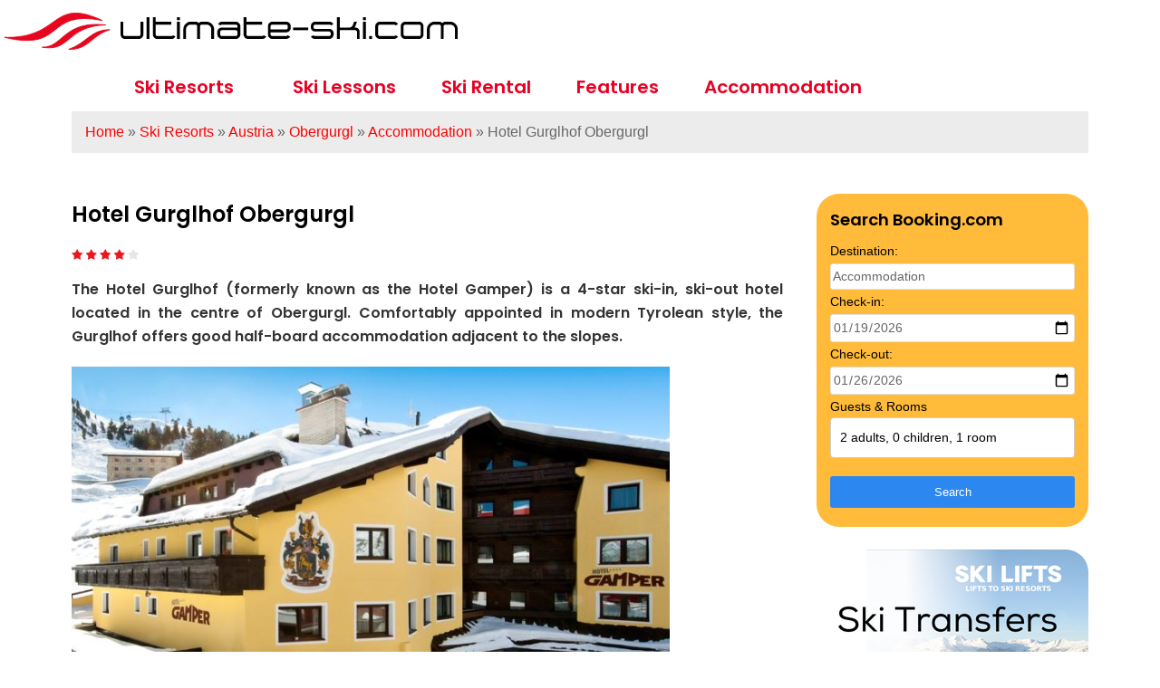

--- FILE ---
content_type: text/html; charset=UTF-8
request_url: https://www.ultimate-ski.com/ski-resorts/austria/obergurgl/accommodation/hotel-gurglhof-obergurgl/
body_size: 22109
content:
<!DOCTYPE html>
<html lang="en-US">
<head>

	<meta charset="UTF-8">
	<link rel="profile" href="http://gmpg.org/xfn/11">
	<meta name='robots' content='index, follow, max-image-preview:large, max-snippet:-1, max-video-preview:-1' />
	<style>img:is([sizes="auto" i], [sizes^="auto," i]) { contain-intrinsic-size: 3000px 1500px }</style>
	<meta name="viewport" content="width=device-width, initial-scale=1">
<meta name="generator" content="Total WordPress Theme 4.8.3" />
<meta http-equiv="X-UA-Compatible" content="IE=edge" />

	<!-- This site is optimized with the Yoast SEO plugin v25.0 - https://yoast.com/wordpress/plugins/seo/ -->
	<title>Hotel Gurglhof Obergurgl | Ultimate Ski</title>
	<meta name="description" content="The 4-star Hotel Gurglhof is comfortably appointed in modern Tyrolean style and offers a ski-in, ski-out location in the centre of Obergurgl." />
	<link rel="canonical" href="https://www.ultimate-ski.com/ski-resorts/austria/obergurgl/accommodation/hotel-gurglhof-obergurgl/" />
	<meta property="og:locale" content="en_US" />
	<meta property="og:type" content="article" />
	<meta property="og:title" content="Hotel Gurglhof Obergurgl | Ultimate Ski" />
	<meta property="og:description" content="The 4-star Hotel Gurglhof is comfortably appointed in modern Tyrolean style and offers a ski-in, ski-out location in the centre of Obergurgl." />
	<meta property="og:url" content="https://www.ultimate-ski.com/ski-resorts/austria/obergurgl/accommodation/hotel-gurglhof-obergurgl/" />
	<meta property="og:site_name" content="Ultimate Ski" />
	<meta property="article:modified_time" content="2024-12-04T16:22:31+00:00" />
	<meta property="og:image" content="https://www.ultimate-ski.com/wp-content/uploads/Hotel-Gurglhof-Obergurgl-288x157-1.jpg" />
	<meta property="og:image:width" content="288" />
	<meta property="og:image:height" content="157" />
	<meta property="og:image:type" content="image/jpeg" />
	<meta name="twitter:card" content="summary_large_image" />
	<meta name="twitter:label1" content="Est. reading time" />
	<meta name="twitter:data1" content="2 minutes" />
	<script type="application/ld+json" class="yoast-schema-graph">{"@context":"https://schema.org","@graph":[{"@type":"WebPage","@id":"https://www.ultimate-ski.com/ski-resorts/austria/obergurgl/accommodation/hotel-gurglhof-obergurgl/","url":"https://www.ultimate-ski.com/ski-resorts/austria/obergurgl/accommodation/hotel-gurglhof-obergurgl/","name":"Hotel Gurglhof Obergurgl | Ultimate Ski","isPartOf":{"@id":"https://www.ultimate-ski.com/#website"},"primaryImageOfPage":{"@id":"https://www.ultimate-ski.com/ski-resorts/austria/obergurgl/accommodation/hotel-gurglhof-obergurgl/#primaryimage"},"image":{"@id":"https://www.ultimate-ski.com/ski-resorts/austria/obergurgl/accommodation/hotel-gurglhof-obergurgl/#primaryimage"},"thumbnailUrl":"https://www.ultimate-ski.com/wp-content/uploads/Hotel-Gurglhof-Obergurgl-288x157-1.jpg","datePublished":"2014-02-07T18:07:34+00:00","dateModified":"2024-12-04T16:22:31+00:00","description":"The 4-star Hotel Gurglhof is comfortably appointed in modern Tyrolean style and offers a ski-in, ski-out location in the centre of Obergurgl.","breadcrumb":{"@id":"https://www.ultimate-ski.com/ski-resorts/austria/obergurgl/accommodation/hotel-gurglhof-obergurgl/#breadcrumb"},"inLanguage":"en-US","potentialAction":[{"@type":"ReadAction","target":["https://www.ultimate-ski.com/ski-resorts/austria/obergurgl/accommodation/hotel-gurglhof-obergurgl/"]}]},{"@type":"ImageObject","inLanguage":"en-US","@id":"https://www.ultimate-ski.com/ski-resorts/austria/obergurgl/accommodation/hotel-gurglhof-obergurgl/#primaryimage","url":"https://www.ultimate-ski.com/wp-content/uploads/Hotel-Gurglhof-Obergurgl-288x157-1.jpg","contentUrl":"https://www.ultimate-ski.com/wp-content/uploads/Hotel-Gurglhof-Obergurgl-288x157-1.jpg","width":288,"height":157,"caption":"Hotel Gurglhof Obergurgl"},{"@type":"BreadcrumbList","@id":"https://www.ultimate-ski.com/ski-resorts/austria/obergurgl/accommodation/hotel-gurglhof-obergurgl/#breadcrumb","itemListElement":[{"@type":"ListItem","position":1,"name":"Home","item":"https://www.ultimate-ski.com/"},{"@type":"ListItem","position":2,"name":"Ski Resorts","item":"https://www.ultimate-ski.com/ski-resorts/"},{"@type":"ListItem","position":3,"name":"Austria","item":"https://www.ultimate-ski.com/ski-resorts/austria/"},{"@type":"ListItem","position":4,"name":"Obergurgl","item":"https://www.ultimate-ski.com/ski-resorts/austria/obergurgl/"},{"@type":"ListItem","position":5,"name":"Accommodation","item":"https://www.ultimate-ski.com/ski-resorts/austria/obergurgl/accommodation/"},{"@type":"ListItem","position":6,"name":"Hotel Gurglhof Obergurgl"}]},{"@type":"WebSite","@id":"https://www.ultimate-ski.com/#website","url":"https://www.ultimate-ski.com/","name":"Ultimate Ski","description":"Ski Resorts, Accomodation &amp; more","publisher":{"@id":"https://www.ultimate-ski.com/#organization"},"potentialAction":[{"@type":"SearchAction","target":{"@type":"EntryPoint","urlTemplate":"https://www.ultimate-ski.com/?s={search_term_string}"},"query-input":{"@type":"PropertyValueSpecification","valueRequired":true,"valueName":"search_term_string"}}],"inLanguage":"en-US"},{"@type":"Organization","@id":"https://www.ultimate-ski.com/#organization","name":"Ultimate Ski","url":"https://www.ultimate-ski.com/","logo":{"@type":"ImageObject","inLanguage":"en-US","@id":"https://www.ultimate-ski.com/#/schema/logo/image/","url":"","contentUrl":"","caption":"Ultimate Ski"},"image":{"@id":"https://www.ultimate-ski.com/#/schema/logo/image/"}}]}</script>
	<!-- / Yoast SEO plugin. -->


<link rel='dns-prefetch' href='//fonts.googleapis.com' />
<style id='classic-theme-styles-inline-css' type='text/css'>
/*! This file is auto-generated */
.wp-block-button__link{color:#fff;background-color:#32373c;border-radius:9999px;box-shadow:none;text-decoration:none;padding:calc(.667em + 2px) calc(1.333em + 2px);font-size:1.125em}.wp-block-file__button{background:#32373c;color:#fff;text-decoration:none}
</style>
<style id='global-styles-inline-css' type='text/css'>
:root{--wp--preset--aspect-ratio--square: 1;--wp--preset--aspect-ratio--4-3: 4/3;--wp--preset--aspect-ratio--3-4: 3/4;--wp--preset--aspect-ratio--3-2: 3/2;--wp--preset--aspect-ratio--2-3: 2/3;--wp--preset--aspect-ratio--16-9: 16/9;--wp--preset--aspect-ratio--9-16: 9/16;--wp--preset--color--black: #000000;--wp--preset--color--cyan-bluish-gray: #abb8c3;--wp--preset--color--white: #ffffff;--wp--preset--color--pale-pink: #f78da7;--wp--preset--color--vivid-red: #cf2e2e;--wp--preset--color--luminous-vivid-orange: #ff6900;--wp--preset--color--luminous-vivid-amber: #fcb900;--wp--preset--color--light-green-cyan: #7bdcb5;--wp--preset--color--vivid-green-cyan: #00d084;--wp--preset--color--pale-cyan-blue: #8ed1fc;--wp--preset--color--vivid-cyan-blue: #0693e3;--wp--preset--color--vivid-purple: #9b51e0;--wp--preset--gradient--vivid-cyan-blue-to-vivid-purple: linear-gradient(135deg,rgba(6,147,227,1) 0%,rgb(155,81,224) 100%);--wp--preset--gradient--light-green-cyan-to-vivid-green-cyan: linear-gradient(135deg,rgb(122,220,180) 0%,rgb(0,208,130) 100%);--wp--preset--gradient--luminous-vivid-amber-to-luminous-vivid-orange: linear-gradient(135deg,rgba(252,185,0,1) 0%,rgba(255,105,0,1) 100%);--wp--preset--gradient--luminous-vivid-orange-to-vivid-red: linear-gradient(135deg,rgba(255,105,0,1) 0%,rgb(207,46,46) 100%);--wp--preset--gradient--very-light-gray-to-cyan-bluish-gray: linear-gradient(135deg,rgb(238,238,238) 0%,rgb(169,184,195) 100%);--wp--preset--gradient--cool-to-warm-spectrum: linear-gradient(135deg,rgb(74,234,220) 0%,rgb(151,120,209) 20%,rgb(207,42,186) 40%,rgb(238,44,130) 60%,rgb(251,105,98) 80%,rgb(254,248,76) 100%);--wp--preset--gradient--blush-light-purple: linear-gradient(135deg,rgb(255,206,236) 0%,rgb(152,150,240) 100%);--wp--preset--gradient--blush-bordeaux: linear-gradient(135deg,rgb(254,205,165) 0%,rgb(254,45,45) 50%,rgb(107,0,62) 100%);--wp--preset--gradient--luminous-dusk: linear-gradient(135deg,rgb(255,203,112) 0%,rgb(199,81,192) 50%,rgb(65,88,208) 100%);--wp--preset--gradient--pale-ocean: linear-gradient(135deg,rgb(255,245,203) 0%,rgb(182,227,212) 50%,rgb(51,167,181) 100%);--wp--preset--gradient--electric-grass: linear-gradient(135deg,rgb(202,248,128) 0%,rgb(113,206,126) 100%);--wp--preset--gradient--midnight: linear-gradient(135deg,rgb(2,3,129) 0%,rgb(40,116,252) 100%);--wp--preset--font-size--small: 13px;--wp--preset--font-size--medium: 20px;--wp--preset--font-size--large: 36px;--wp--preset--font-size--x-large: 42px;--wp--preset--spacing--20: 0.44rem;--wp--preset--spacing--30: 0.67rem;--wp--preset--spacing--40: 1rem;--wp--preset--spacing--50: 1.5rem;--wp--preset--spacing--60: 2.25rem;--wp--preset--spacing--70: 3.38rem;--wp--preset--spacing--80: 5.06rem;--wp--preset--shadow--natural: 6px 6px 9px rgba(0, 0, 0, 0.2);--wp--preset--shadow--deep: 12px 12px 50px rgba(0, 0, 0, 0.4);--wp--preset--shadow--sharp: 6px 6px 0px rgba(0, 0, 0, 0.2);--wp--preset--shadow--outlined: 6px 6px 0px -3px rgba(255, 255, 255, 1), 6px 6px rgba(0, 0, 0, 1);--wp--preset--shadow--crisp: 6px 6px 0px rgba(0, 0, 0, 1);}:where(.is-layout-flex){gap: 0.5em;}:where(.is-layout-grid){gap: 0.5em;}body .is-layout-flex{display: flex;}.is-layout-flex{flex-wrap: wrap;align-items: center;}.is-layout-flex > :is(*, div){margin: 0;}body .is-layout-grid{display: grid;}.is-layout-grid > :is(*, div){margin: 0;}:where(.wp-block-columns.is-layout-flex){gap: 2em;}:where(.wp-block-columns.is-layout-grid){gap: 2em;}:where(.wp-block-post-template.is-layout-flex){gap: 1.25em;}:where(.wp-block-post-template.is-layout-grid){gap: 1.25em;}.has-black-color{color: var(--wp--preset--color--black) !important;}.has-cyan-bluish-gray-color{color: var(--wp--preset--color--cyan-bluish-gray) !important;}.has-white-color{color: var(--wp--preset--color--white) !important;}.has-pale-pink-color{color: var(--wp--preset--color--pale-pink) !important;}.has-vivid-red-color{color: var(--wp--preset--color--vivid-red) !important;}.has-luminous-vivid-orange-color{color: var(--wp--preset--color--luminous-vivid-orange) !important;}.has-luminous-vivid-amber-color{color: var(--wp--preset--color--luminous-vivid-amber) !important;}.has-light-green-cyan-color{color: var(--wp--preset--color--light-green-cyan) !important;}.has-vivid-green-cyan-color{color: var(--wp--preset--color--vivid-green-cyan) !important;}.has-pale-cyan-blue-color{color: var(--wp--preset--color--pale-cyan-blue) !important;}.has-vivid-cyan-blue-color{color: var(--wp--preset--color--vivid-cyan-blue) !important;}.has-vivid-purple-color{color: var(--wp--preset--color--vivid-purple) !important;}.has-black-background-color{background-color: var(--wp--preset--color--black) !important;}.has-cyan-bluish-gray-background-color{background-color: var(--wp--preset--color--cyan-bluish-gray) !important;}.has-white-background-color{background-color: var(--wp--preset--color--white) !important;}.has-pale-pink-background-color{background-color: var(--wp--preset--color--pale-pink) !important;}.has-vivid-red-background-color{background-color: var(--wp--preset--color--vivid-red) !important;}.has-luminous-vivid-orange-background-color{background-color: var(--wp--preset--color--luminous-vivid-orange) !important;}.has-luminous-vivid-amber-background-color{background-color: var(--wp--preset--color--luminous-vivid-amber) !important;}.has-light-green-cyan-background-color{background-color: var(--wp--preset--color--light-green-cyan) !important;}.has-vivid-green-cyan-background-color{background-color: var(--wp--preset--color--vivid-green-cyan) !important;}.has-pale-cyan-blue-background-color{background-color: var(--wp--preset--color--pale-cyan-blue) !important;}.has-vivid-cyan-blue-background-color{background-color: var(--wp--preset--color--vivid-cyan-blue) !important;}.has-vivid-purple-background-color{background-color: var(--wp--preset--color--vivid-purple) !important;}.has-black-border-color{border-color: var(--wp--preset--color--black) !important;}.has-cyan-bluish-gray-border-color{border-color: var(--wp--preset--color--cyan-bluish-gray) !important;}.has-white-border-color{border-color: var(--wp--preset--color--white) !important;}.has-pale-pink-border-color{border-color: var(--wp--preset--color--pale-pink) !important;}.has-vivid-red-border-color{border-color: var(--wp--preset--color--vivid-red) !important;}.has-luminous-vivid-orange-border-color{border-color: var(--wp--preset--color--luminous-vivid-orange) !important;}.has-luminous-vivid-amber-border-color{border-color: var(--wp--preset--color--luminous-vivid-amber) !important;}.has-light-green-cyan-border-color{border-color: var(--wp--preset--color--light-green-cyan) !important;}.has-vivid-green-cyan-border-color{border-color: var(--wp--preset--color--vivid-green-cyan) !important;}.has-pale-cyan-blue-border-color{border-color: var(--wp--preset--color--pale-cyan-blue) !important;}.has-vivid-cyan-blue-border-color{border-color: var(--wp--preset--color--vivid-cyan-blue) !important;}.has-vivid-purple-border-color{border-color: var(--wp--preset--color--vivid-purple) !important;}.has-vivid-cyan-blue-to-vivid-purple-gradient-background{background: var(--wp--preset--gradient--vivid-cyan-blue-to-vivid-purple) !important;}.has-light-green-cyan-to-vivid-green-cyan-gradient-background{background: var(--wp--preset--gradient--light-green-cyan-to-vivid-green-cyan) !important;}.has-luminous-vivid-amber-to-luminous-vivid-orange-gradient-background{background: var(--wp--preset--gradient--luminous-vivid-amber-to-luminous-vivid-orange) !important;}.has-luminous-vivid-orange-to-vivid-red-gradient-background{background: var(--wp--preset--gradient--luminous-vivid-orange-to-vivid-red) !important;}.has-very-light-gray-to-cyan-bluish-gray-gradient-background{background: var(--wp--preset--gradient--very-light-gray-to-cyan-bluish-gray) !important;}.has-cool-to-warm-spectrum-gradient-background{background: var(--wp--preset--gradient--cool-to-warm-spectrum) !important;}.has-blush-light-purple-gradient-background{background: var(--wp--preset--gradient--blush-light-purple) !important;}.has-blush-bordeaux-gradient-background{background: var(--wp--preset--gradient--blush-bordeaux) !important;}.has-luminous-dusk-gradient-background{background: var(--wp--preset--gradient--luminous-dusk) !important;}.has-pale-ocean-gradient-background{background: var(--wp--preset--gradient--pale-ocean) !important;}.has-electric-grass-gradient-background{background: var(--wp--preset--gradient--electric-grass) !important;}.has-midnight-gradient-background{background: var(--wp--preset--gradient--midnight) !important;}.has-small-font-size{font-size: var(--wp--preset--font-size--small) !important;}.has-medium-font-size{font-size: var(--wp--preset--font-size--medium) !important;}.has-large-font-size{font-size: var(--wp--preset--font-size--large) !important;}.has-x-large-font-size{font-size: var(--wp--preset--font-size--x-large) !important;}
:where(.wp-block-post-template.is-layout-flex){gap: 1.25em;}:where(.wp-block-post-template.is-layout-grid){gap: 1.25em;}
:where(.wp-block-columns.is-layout-flex){gap: 2em;}:where(.wp-block-columns.is-layout-grid){gap: 2em;}
:root :where(.wp-block-pullquote){font-size: 1.5em;line-height: 1.6;}
</style>
<link rel='stylesheet' id='parent-style-css' href='https://www.ultimate-ski.com/wp-content/themes/Total/style.css?ver=6fb2f7e528dfc0b38cf82fc3fe52341c' type='text/css' media='all' />
<link rel='stylesheet' id='style-css' href='https://www.ultimate-ski.com/wp-content/themes/total-child-theme/style.css?ver=5.99.3' type='text/css' media='all' />
<link rel='stylesheet' id='boostrap-grid-css' href='https://www.ultimate-ski.com/wp-content/themes/total-child-theme/library/css/libs/bootstrap-grid.min.css' type='text/css' media='all' />
<link rel='stylesheet' id='style-oic-css' href='https://www.ultimate-ski.com/wp-content/themes/total-child-theme/library/css/style.min.css' type='text/css' media='all' />
<link rel='stylesheet' id='oic-google-fonts-css' href='https://fonts.googleapis.com/css2?family=Poppins:wght@400;600&#038;family=Lobster&#038;family=Kanit:ital,wght@0,700;1,700&#038;&#038;display=swap' type='text/css' media='all' />
<link rel='stylesheet' id='flickity-css-css' href='https://www.ultimate-ski.com/wp-content/themes/total-child-theme/library/css/libs/flickity.min.css' type='text/css' media='all' />
<link rel='stylesheet' id='wpex-style-css' href='https://www.ultimate-ski.com/wp-content/themes/total-child-theme/style.css?ver=4.8.3' type='text/css' media='all' />
<!--[if IE 8]>
<link rel='stylesheet' id='wpex-ie8-css' href='https://www.ultimate-ski.com/wp-content/themes/Total/assets/css/wpex-ie8.css?ver=4.8.3' type='text/css' media='all' />
<![endif]-->
<!--[if IE 9]>
<link rel='stylesheet' id='wpex-ie9-css' href='https://www.ultimate-ski.com/wp-content/themes/Total/assets/css/wpex-ie9.css?ver=4.8.3' type='text/css' media='all' />
<![endif]-->
<script type="text/javascript" src="https://www.ultimate-ski.com/wp-includes/js/jquery/jquery.min.js" id="jquery-core-js"></script>
<script type="text/javascript" src="https://www.ultimate-ski.com/wp-includes/js/jquery/jquery-migrate.min.js" id="jquery-migrate-js"></script>
<!--[if lt IE 9]>
<script type="text/javascript" src="https://www.ultimate-ski.com/wp-content/themes/Total/assets/js/dynamic/html5.js" id="wpex-html5shiv-js"></script>
<![endif]-->
<link rel="https://api.w.org/" href="https://www.ultimate-ski.com/wp-json/" /><link rel="alternate" title="JSON" type="application/json" href="https://www.ultimate-ski.com/wp-json/wp/v2/pages/4891" /><link rel='shortlink' href='https://www.ultimate-ski.com/?p=4891' />
<link rel="alternate" title="oEmbed (JSON)" type="application/json+oembed" href="https://www.ultimate-ski.com/wp-json/oembed/1.0/embed?url=https%3A%2F%2Fwww.ultimate-ski.com%2Fski-resorts%2Faustria%2Fobergurgl%2Faccommodation%2Fhotel-gurglhof-obergurgl%2F" />
<link rel="alternate" title="oEmbed (XML)" type="text/xml+oembed" href="https://www.ultimate-ski.com/wp-json/oembed/1.0/embed?url=https%3A%2F%2Fwww.ultimate-ski.com%2Fski-resorts%2Faustria%2Fobergurgl%2Faccommodation%2Fhotel-gurglhof-obergurgl%2F&#038;format=xml" />
	<!-- Google Tag Manager -->
	<script>(function(w,d,s,l,i){w[l]=w[l]||[];w[l].push({'gtm.start':
	new Date().getTime(),event:'gtm.js'});var f=d.getElementsByTagName(s)[0],
	j=d.createElement(s),dl=l!='dataLayer'?'&l='+l:'';j.async=true;j.src=
	'https://www.googletagmanager.com/gtm.js?id='+i+dl;f.parentNode.insertBefore(j,f);
	})(window,document,'script','dataLayer','GTM-KLF7PQ4');</script>
	<!-- End Google Tag Manager -->

	<!-- Global site tag (gtag.js) - Google Analytics -->
	<script async src="https://www.googletagmanager.com/gtag/js?id=UA-25078758-2"></script>
	<script>
	  window.dataLayer = window.dataLayer || [];
	  function gtag(){dataLayer.push(arguments);}
	  gtag('js', new Date());

	  gtag('config', 'UA-25078758-2');
	</script>


	<meta name="generator" content="Elementor 3.17.3; features: e_dom_optimization, e_optimized_assets_loading, additional_custom_breakpoints; settings: css_print_method-external, google_font-enabled, font_display-auto">
		<style type="text/css" id="wp-custom-css">
			div#googleMap:empty{display:none}.GoogleActiveViewElement{display:block;text-align:center}.page-template-template-accommodation .banner .middle,section.banner .middle{padding-top:5%}.page-template-template-accommodation form#filter,section.banner form#filter{width:100%;display:inline-flex;height:100%;justify-content:center;align-items:center;position:relative}.page-template-template-accommodation form#filter .custom-search-ski-resorts,section.banner form#filter .custom-search-ski-resorts{background:transparent;width:80%;margin:0 auto;align-items:center;vertical-align:middle;margin-left:18%}.home .elementor-column-gap-default>.elementor-row>.elementor-column>.elementor-element-populated{padding-top:0}#general_design div#response p{margin:0}section.top_search_section div#response h2{margin-bottom:0}.response_content .output .selected_data{display:block;width:100%;height:0;overflow:hidden}div#response .content p{font-weight:normal}#general_design div#response p strong{font-weight:normal}div#response .image img{width:100%}.breadcrumb{margin-bottom:20px}section.second-menu{background-color:#ececec}section.second-menu .sub_menu{padding:10px 15px;text-align:center}section.second-menu .sub_menu a{padding:0 10px;text-transform:uppercase;font-family:"Poppins",Sans-serif;font-size:14px}.features-section-row a.read_more{display:block;width:max-content;background-color:rgb( 238,40,47 );font-family:"Poppins",Sans-serif;font-size:16px;color:rgb( 255,255,255 );line-height:1.875;padding:5px 15px;margin-top:10px;-webkit-appearance:none;-webkit-font-smoothing:inherit;text-decoration:none !important;transition:0.15s all ease;border-radius:3px}.ski-resorts a.read_more{display:block;width:max-content;background-color:rgb( 238,40,47 );font-family:"Poppins",Sans-serif;font-size:16px;color:rgb( 255,255,255 );line-height:1.875;padding:5px 15px;margin-top:10px;margin-bottom:10px;-webkit-appearance:none;-webkit-font-smoothing:inherit;text-decoration:none !important;transition:0.15s all ease;border-radius:3px}@media (max-width:1024px){section.second-menu .sub_menu{width:auto;overflow-x:scroll;overflow-y:hidden;white-space:nowrap}}@media (max-width:767px){div#response .col.span_1_of_4{padding-bottom:10px;border-bottom:1px solid;margin-bottom:20px}}@media only screen and (min-width:768px){.ski-resorts .thumb_image{height:110px}.ski-resorts .thumb_image_resort{height:170px}.page-template-template-main-resort-page .section .span_1_of_4{width:48.076923%;float:left;margin-right:2.564102564102564%;min-height:400px;margin-bottom:30px}.page-template-template-main-resort-page .section .span_1_of_4:nth-child(2n+0){margin-right:0}}@media only screen and (min-width:992px){.page-template-template-main-resort-page .section .span_1_of_4{width:31.623931623931625%;min-height:455px}.page-template-template-main-resort-page .section .span_1_of_4:nth-child(2n+0){margin-right:2.564102564102564%}}@media only screen and (min-width:1200px){.page-template-template-main-resort-page .section .span_1_of_4{width:23.076923076923077%}.page-template-template-main-resort-page .section .span_1_of_4:nth-child(4n+0){margin-right:0}}@media only screen and (max-width:1199px) and (min-width:992px){.page-template-template-main-resort-page .section .span_1_of_4:nth-child(6n+0){margin-right:0}}@media (max-width:640px){.page-template-template-accommodation form#filter .custom-search-ski-resorts,section.banner form#filter .custom-search-ski-resorts{width:100%;margin:0}#general_design .banner_title{font-size:4rem}}.home_top_banner{background-image:url(https://ultimateskidev.wpengine.com/wp-content/uploads/jsonimage/ParkCity_Scenic_Gondola-©Park_City_Ski_Resort-1543x569.jpg) !important}.category-ski-deals .col-1{max-width:100% !important;margin-top:30px}/* new bits to move */.yellowbg{background-color:#ffbb39 !important}.booking-container2{width:100%;margin:0 auto 55px;background-color:#ffbb39;clear:both;text-align:center;padding:10px}.booking-container-country{width:100%;margin:0;background-color:#ffbb39;clear:both;text-align:center;padding:10px}@media only screen and (min-width:1024px){.booking-container2 h2{margin:0 0 30px;padding:40px 0 0;font-size:26px}}@media only screen and (min-width:1024px){.booking-container-country h2{margin:0 0 30px;padding:40px 0 0;font-size:26px}}@media only screen and (min-width:1024px){.booking-container2 .inner{margin:0 auto;padding:0 0 15px}}@media only screen and (min-width:1024px){.booking-container-country .inner{margin:0 auto;padding:0 0 15px}}@media only screen and (min-width:576px){.booking-container-country .inner{max-width:400px;padding:0 0 15px}}@media only screen and (min-width:576px){.booking-container2 .inner{max-width:400px}}.booking-container2 .inner{margin:0 auto;padding:0 10px 0}.booking-container-country .inner{margin:0 auto;padding:0 10px 0}.booking-container2 h2{width:auto;margin-left:auto;margin-right:auto;display:block}.booking-container-country h2{width:auto;margin-left:auto;margin-right:auto;display:block;padding-left:25px;padding-right:25px}.booking-container-country{padding-top:20px}.booking-container{background-color:#ffbb39}.page-template-template-home-page main .booking-container h2{color:#000}.flexrow3{display:flex;flex-direction:row;flex-wrap:nowrap;gap:15px}.flexitem{flex-grow:1;width:33.3333%;border-radius:5px;overflow:hidden}.flexitem-img{background-color:#e70023;width:100%;height:11.5vw;display:block;overflow:hidden}.featuredresort-text{width:100%;height:50px;background-color:#e70023;text-align:center;display:block;padding-top:10px}.featuredresort-text a{color:#fff;font-size:18px;font-weight:bold;line-height:20px}.featured2{margin-top:20px}@media only screen and (min-width:1350px){.flexitem-img{height:150px}}@media only screen and (max-width:768px){.flexrow3{flex-direction:column;flex-wrap:wrap}.flexitem{flex-grow:1;width:100%;margin-bottom:15px}.flexitem-img{height:34vw}.featuredresort-text{height:40px}}.topheader{width:100%}.header-logo{float:left;width:73vw;margin-top:20px}@media only screen and (min-width:250px){.header-logo{width:200px}.topheader{height:50px}}@media only screen and (min-width:468px){.header-logo{width:300px !important}.topheader{height:60px}}@media only screen and (min-width:768px){.topheader{height:70px}}.header_socials{float:right;padding-top:15px}.site_header{background-color:#fff}.top-nav li a,.top-nav li a:hover,.top-nav li a:focus{color:#e70023}.top-nav li a{background-color:#fff}.top-nav li.menu-item-has-children .fa{color:#333}@media only screen and (min-width:768px){#site-navigation-wrap{padding-left:90px}}.top-nav li{background-color:#fff}.header_socials .fab,.header_socials .far{font-size:30px}.header_socials a{padding-right:15px}.hamburger-box2{width:54px;height:44px;display:block;cursor:pointer;background-image:url(https://ultimate-ski.com/wp-content/themes/total-child-theme/images/mobilemenu.gif);background-size:100% 50%}.hamburger-inner,.hamburger-inner::before,.hamburger-inner::after{background-color:#f00}.booking-container h2{color:#000 !important}.otherskiresorts .row{margin-left:0 !important}.otherskiresorts h2.wedget-title{margin-top:0 !important;padding-top:0}.resort-template-default .meta,.resort-template-default .single-post-title{display:none}.redsubmit,#reservationForm input[type="submit"]{background-color:var(--site-red);color:#fff;margin:0 auto;margin-top:15px !important;width:100%}@media only screen and (min-width:766px){.redsubmit,#reservationForm input[type="submit"]{width:auto}}body.wpex-responsive .container,body.wpex-responsive .vc_row-fluid.container{max-width:100% !important}@media only screen and (min-width:766px){body.wpex-responsive .container,body.wpex-responsive .vc_row-fluid.container{max-width:90% !important}}		</style>
		<style type="text/css" data-type="wpex-css" id="wpex-css">/*TYPOGRAPHY*/body{font-size:16px}/*CUSTOMIZER STYLING*/a,h1 a:hover,h2 a:hover,h3 a:hover,h4 a:hover,h5 a:hover,h6 a:hover,.entry-title a:hover{color:#ff0000}#site-navigation .dropdown-menu >li.menu-item >a{color:#ed1c24}#site-navigation .dropdown-menu >li.menu-item >a:hover,#site-navigation .dropdown-menu >li.menu-item.dropdown.sfHover >a{color:#333333}#site-navigation .dropdown-menu >li.menu-item.current-menu-item >a,#site-navigation .dropdown-menu >li.menu-item.current-menu-parent >a{color:#333333}#searchform-dropdown{border-top-color:#ed1c24!important}</style><noscript><style id="rocket-lazyload-nojs-css">.rll-youtube-player, [data-lazy-src]{display:none !important;}</style></noscript>	

	<script async src="https://kit.fontawesome.com/70b557a213.js" crossorigin="anonymous"></script>

</head>

<body class="wp-singular page-template page-template-template-accommodation-single-hotel page-template-template-accommodation-single-hotel-php page page-id-4891 page-child parent-pageid-2265 wp-theme-Total wp-child-theme-total-child-theme wpex-theme wpex-responsive full-width-main-layout no-composer wpex-live-site content-right-sidebar has-sidebar has-breadcrumbs sidebar-widget-icons hasnt-overlay-header page-header-disabled wpex-mobile-toggle-menu-icon_buttons has-mobile-menu elementor-default elementor-kit-65613">	
	<!-- Google Tag Manager (noscript) -->
	<noscript><iframe src="https://www.googletagmanager.com/ns.html?id=GTM-KLF7PQ4"
	height="0" width="0" style="display:none;visibility:hidden"></iframe></noscript>
	<!-- End Google Tag Manager (noscript) -->

	<div id="outer-wrap" class="clr">

		<div id="wrap" class="clr">

			<header class="site_header">
	
				<div class="site_header_inner row">
					<div class="topheader">
                        <div class="header-logo">
                            <a href="/" rel="home" class="site-logo-text">
                                <img src="https://www.ultimate-ski.com/wp-content/themes/total-child-theme/library/images/ultimate-ski-logo.svg" width="500" height="41"  alt="Ultimate Ski Logo" />
                            </a>
                       
                        </div>
    
                       <div class="header_socials">
                            <div class="hamburger_1line">
                            
                            </div>
                       
<!--                            <a href="https://www.facebook.com/ultimateski" target="_blank" rel="noopener noreferrer">
                                <i class="fab fa-facebook-f"></i>
                            </a>
                            <a href="https://twitter.com/ultimate_ski" target="_blank" rel="noopener noreferrer">
                                <i class="fab fa-twitter"></i>
                            </a>
 -->                        </div>
					</div>
					<div id="site-navigation-wrap" class="col-12 col-lg-9 order-lg-2">

<!--						<div id="mobile_menu" class="mobile_menu">
							<button class="hamburger hamburger--minus" type="button">
							  <span class="hamburger-box2">
							    <span class="hamburger-inner"></span> 
							  </span>
							</button>
							<span class="screen-reader-text">Open Mobile Menu</span>
						</div>
 -->
						<ul id="menu-main-menu" class="nav top-nav"><li id="menu-item-66977" class="menu-item menu-item-type-custom menu-item-object-custom menu-item-has-children menu-item-66977"><a href="/ski-resorts/">Ski Resorts</a>
<ul class="sub-menu">
	<li id="menu-item-66978" class="menu-item menu-item-type-custom menu-item-object-custom menu-item-66978"><a href="/ski-resorts/">Browse by country</a></li>
	<li id="menu-item-66979" class="menu-item menu-item-type-custom menu-item-object-custom menu-item-66979"><a href="/ski-resorts/">Browse all resorts</a></li>
</ul>
</li>
<li id="menu-item-67569" class="menu-item menu-item-type-post_type menu-item-object-page menu-item-67569"><a href="https://www.ultimate-ski.com/ski-lessons-guiding/">Ski Lessons</a></li>
<li id="menu-item-69930" class="menu-item menu-item-type-post_type menu-item-object-page menu-item-69930"><a href="https://www.ultimate-ski.com/ski-rental/">Ski Rental</a></li>
<li id="menu-item-24493" class="menu-item menu-item-type-custom menu-item-object-custom menu-item-24493"><a href="/features/" title="						">Features</a></li>
<li id="menu-item-59074" class="menu-item menu-item-type-custom menu-item-object-custom menu-item-59074"><a href="/accommodation/">Accommodation</a></li>
</ul>
					</div><!-- #site-navigation-wrap -->

					<div class="hidden_menu_parts" style="display:none;">
						<form id="resort_search_autocomplete" autocomplete="off">
							<div class="form_inner">
								<div class="autocomplete" style="width:300px;">
									<input id="myInput" type="text" name="myCountry" placeholder="Enter a ski resort...">
								</div>
								<button id="resort_search_btn">Go</button>
							</div>
							<div id="form_error">
								<p>Sorry, <span id="error_output"></span> wasn't found, please try again or <a href="/ski-resorts/">browse all resorts</a></p>
							</div>
						</form>

						<div id="browse_countries">
							<a href="/ski-resorts/austria/">
								<img src="/wp-content/uploads/austria-flag.jpg" alt="Austrian flag">
								<span>AUT</span>
							</a>
							<a class="slide" href="/ski-resorts/france/">
								<img src="/wp-content/uploads/france-flag.jpg" alt="French flag">
								<span>FRA</span>
							</a>
							<a class="slide" href="/ski-resorts/switzerland/">
								<img src="/wp-content/uploads/switzerland.jpg" alt="Swiss flag">
								<span>CHE</span>
							</a>
							<a class="slide" href="/ski-resorts/italy/">
								<img src="/wp-content/uploads/italy-flag.jpg" alt="Italian flag">
								<span>ITA</span>
							</a>
							<a class="slide" href="/ski-resorts/germany/">
								<img src="/wp-content/uploads/germany-flag.jpg" alt="German flag">
								<span>DEU</span>
							</a>
							<a class="slide" href="/ski-resorts/andorra/">
								<img src="/wp-content/uploads/andorra-flag.jpg" alt="Andorran flag">
								<span>AND</span>
							</a>
							<a class="slide" href="/ski-resorts/usa/">
								<img src="/wp-content/uploads/usa-flag.jpg" alt="USA flag">
								<span>USA</span>
							</a>
							<a class="slide" href="/ski-resorts/canada/">
								<img src="/wp-content/uploads/canada-flag.jpg" alt="Canadian flag">
								<span>CAN</span>
							</a>
							<a class="slide" href="/ski-resorts/argentina/">
								<img src="/wp-content/uploads/argentina-flag.jpg" alt="Argentinian flag">
								<span>ARG</span>
							</a>
							<a class="slide" href="/ski-resorts/new-zealand/">
								<img src="/wp-content/uploads/new-zealand-flag.jpg" alt="New Zealand flag">
								<span>NZL</span>
							</a>
							<a class="slide" href="/ski-resorts/spain/">
								<img src="/wp-content/uploads/spain-flag.jpg" alt="Spanish flag">
								<span>ESP</span>
							</a>
						</div>
						</div>
					</div>

					<script>
					/* new jquery for new hamburger */
					jQuery(document).ready(function($){	
						// mobile icons
						$( ".hamburger_1line" ).click(function(){
						  $( "#menu-main-menu" ).slideToggle( "fast" );
						});
					
						
					});
					
					
					
					
						/*Ski resort search scripts*/
						/*https://www.w3schools.com/howto/howto_js_autocomplete.asp*/
						var ski_resort_submenu = document.querySelector('#menu-item-65903 .sub-menu');

						function autocomplete(inp, arr) {
							/*the autocomplete function takes two arguments,
							the text field element and an array of possible autocompleted values:*/
							var currentFocus;

							/*execute a function when someone writes in the text field:*/
							inp.addEventListener("input", function(e) {
						  		/*Hide error message when someone starts typing in the input field*/
						  		form_error.classList.remove('show');

								var a, b, i, val = this.value;
								/*close any already open lists of autocompleted values*/
								closeAllLists();
								if (!val) { return false;}
								currentFocus = -1;
								/*create a DIV element that will contain the items (values):*/
								a = document.createElement("DIV");
								a.setAttribute("id", this.id + "autocomplete-list");
								a.setAttribute("class", "autocomplete-items");
								/*append the DIV element as a child of the autocomplete container:*/
								this.parentNode.appendChild(a); 		      

								/*for each item in the array...*/
								for (i = 0; i < arr.length; i++) {
									/*check if the item starts with the same letters as the text field value:*/
									if (arr[i].substr(0, val.length).toUpperCase() == val.toUpperCase()) {
										/*create a DIV element for each matching element:*/
										b = document.createElement("DIV");

										/*make the matching letters bold:*/
										b.innerHTML = "<strong>" + arr[i].substr(0, val.length) + "</strong>";
										b.innerHTML += arr[i].substr(val.length);
										/*insert a input field that will hold the current array item's value:*/
										b.innerHTML += '<input type="hidden" value="' + arr[i] + '">';		         
										/*execute a function when someone clicks on the item value (DIV element):*/
										b.addEventListener("click", function(e) {
											/*insert the value for the autocomplete text field:*/
											inp.value = this.getElementsByTagName("input")[0].value;
											/*close the list of autocompleted values,
											(or any other open lists of autocompleted values:*/
											closeAllLists();

											/*Make submenu stay visible*/
											ski_resort_submenu.setAttribute("style","display:block");

											/*Remove submenu's inline display block after 3seconds*/
											setTimeout(function(){
											ski_resort_submenu.removeAttribute("style");
											},3000);
										});
										a.appendChild(b);
									}
								}
						  	});
						  	/*execute a function presses a key on the keyboard:*/
						  	inp.addEventListener("keydown", function(e) {
						  		console.log('keycode' + e.keyCode);
								var x = document.getElementById(this.id + "autocomplete-list");
								if (x) x = x.getElementsByTagName("div");
								if (e.keyCode == 40) {
									/*If the arrow DOWN key is pressed,
									increase the currentFocus variable:*/
									currentFocus++;
									/*and and make the current item more visible:*/
									addActive(x);
								} else if (e.keyCode == 38) { //up
									/*If the arrow UP key is pressed,
									decrease the currentFocus variable:*/
									currentFocus--;
									/*and and make the current item more visible:*/
									addActive(x);
								} else if (e.keyCode == 13) {
									/*If the ENTER key is pressed, prevent the form from being submitted,*/
									//e.preventDefault();									
									if (currentFocus > -1) {
									  /*and simulate a click on the "active" item:*/
									  if (x) x[currentFocus].click();
									}
								}
						  	});
						  	function addActive(x) {
								/*a function to classify an item as "active":*/
								if (!x) return false;
								/*start by removing the "active" class on all items:*/
								removeActive(x);
								if (currentFocus >= x.length) currentFocus = 0;
								if (currentFocus < 0) currentFocus = (x.length - 1);
								/*add class "autocomplete-active":*/
								x[currentFocus].classList.add("autocomplete-active");
						  	}
							function removeActive(x) {
								/*a function to remove the "active" class from all autocomplete items:*/
								for (var i = 0; i < x.length; i++) {
								  x[i].classList.remove("autocomplete-active");
								}
							}
							function closeAllLists(elmnt) {
								/*close all autocomplete lists in the document,
								except the one passed as an argument:*/
								var x = document.getElementsByClassName("autocomplete-items");
								for (var i = 0; i < x.length; i++) {
								  if (elmnt != x[i] && elmnt != inp) {
								    x[i].parentNode.removeChild(x[i]);
								  }
								}
							}
							/*execute a function when someone clicks in the document:*/
							document.addEventListener("click", function (e) {
								closeAllLists(e.target);
							});

							/* navigate to resort URL when someone clicks 'Go' */
							var submit = document.getElementById('resort_search_btn');
									form_error = document.getElementById('form_error');
							submit.addEventListener("click",function(){
								event.preventDefault();
								var resort = inp.value;		  	
								var resort_url = resorts_urls[resort];
								//console.log(resort);
								console.log(resort_url);

								if(resort_url != undefined) {
									window.location.href = resort_url;
								} else {
									document.getElementById('error_output').innerHTML = resort;
									form_error.classList.add('show');
								}						  	
							});
						}

						/* An array containing all the resort names on the site */
						var resorts = [
							"La Grave, France","Nendaz, Switzerland","Sonnenkopf, Austria","Alpine Meadows, USA","Portes du Soleil, France","Samoens, France","St Gervais, France","Jasper, Canada","Fernie, Canada","Revelstoke, Canada","Steamboat, USA","Deer Valley, USA","Snowbird, USA","Sundance, USA","Killington, USA","Smugglers Notch, USA","Stowe, USA","Sugarbush, USA","Big Sky, USA","Mount Bachelor, USA","Taos, USA","Via Lattea, Italy","Cardrona, New Zealand","St Martin de Belleville, France","Snow King, USA","Timberline, USA","Mount Baker, USA","Blue Mountain, USA","Jay Peak, USA","Montage Mountain, USA","Shawnee Mountain, USA","Brighton, USA","Val d\'Anniviers, Switzerland","Hintertux, Austria","Serre Chevalier, France","Bad Kleinkirchheim, Austria","Gerlitzen, Austria","Katschberg, Austria","Heiligenblut, Austria","Nassfeld, Austria","Saalbach, Austria","Schladming, Austria","Alpe d\'Huez, France","La Plagne, France","Les Arcs, France","Bariloche, Argentina","Kitzbuhel, Austria","Ischgl, Austria","Mayrhofen, Austria","Obergurgl, Austria","Seefeld, Austria","Solden, Austria","Stubaital, Austria","Au-Schoppernau, Austria","Damuls Mellau, Austria","Lech-Zurs, Austria","Montafon, Austria","Stuben am Arlberg, Austria","Warth-Schroecken, Austria","Garmisch-Partenkirchen, Germany","Oberstdorf, Germany","Arinsal, Andorra","Pas De La Casa, Andorra","Soldeu, Andorra","St Anton am Arlberg, Austria","Les Deux Alpes, France","Ellmau, Austria","Whiteface, USA","Flaine, France","Les Menuires, France","La Tania, France","Gore Mountain, USA","Hunter Mountain, USA","Windham, USA","Belleayre, USA","Plattekill, USA","Greek Peak, USA","Solitude, USA","Mad River Glen, USA","Kirchberg, Austria","Avoriaz, France","Waterville Valley, USA","Cannon Mountain, USA","Tignes, France","Crans-Montana, Switzerland","Champery, Switzerland","Grand Targhee, USA","Whitetail, USA","Chatel, France","Chamonix, France","La Clusaz, France","Les Gets, France","Courchevel, France","Meribel, France","Val Thorens, France","Coronet Peak, New Zealand","Mount Hutt, New Zealand","Mount Ruapehu, New Zealand","Banff Lake Louise, Canada","Big White, Canada","Kicking Horse, Canada","Mount Washington, Canada","Sun Peaks, Canada","Whistler, Canada","Aspen Snowmass, USA","Beaver Creek, USA","Breckenridge, USA","Copper Mountain, USA","Crested Butte, USA","Keystone, USA","Telluride, USA","Vail, USA","Winter Park, USA","Alta, USA","Park City, USA","Snowbasin, USA","Jackson Hole, USA","Sugarloaf, USA","Sun Valley, USA","Baqueira Beret, Spain","Bolton Valley, USA","West Mountain, USA","Beech Mountain, USA","Sugar Mountain, USA","Canaan Valley, USA","Whitegrass Touring Center, USA","Heavenly, USA","Kirkwood, USA","Mammoth Mountain, USA","Northstar, USA","Sierra at Tahoe, USA","Palisades Tahoe, USA","Innsbruck, Austria","Andermatt, Switzerland","Mountain Creek, USA","Campgaw, USA","Arosa, Switzerland","La Rosiere, France","St Johann in Tirol, Austria","Elk Mountain, USA","Cervinia, Italy","Courmayeur, Italy","La Thuile, Italy","Monterosa, Italy","Pila, Italy","Madonna di Campiglio, Italy","Val di Fassa, Italy","Val Gardena, Italy","Cortina d\'Ampezzo, Italy","Alpbach, Austria","Wildschonau, Austria","Hickory, USA","Adelboden, Switzerland","Grindelwald, Switzerland","Meiringen-Hasliberg, Switzerland","Murren, Switzerland","Wengen, Switzerland","Davos, Switzerland","Laax, Switzerland","St Moritz, Switzerland","Engelberg, Switzerland","Leukerbad, Switzerland","Saas-Fee, Switzerland","Verbier, Switzerland","Zermatt, Switzerland","Villars, Switzerland","Val Cenis, France","Val d\'Isere, France","Westendorf, Austria","Suicide Six, USA","Megeve, France","Soll, Austria","Brandnertal, Austria","Morzine, France","Cauterets, France","Grand Tourmalet, France","Grimentz-Zinal, Switzerland","St-Luc Chandolin, Switzerland","Alta Badia, Italy","Arabba-Marmolada, Italy","Gstaad, Switzerland","Aletsch Arena, Switzerland","Klosters, Switzerland",						];

						/* Sort array alphabetically */
						resorts.sort();

						/* An associative array containing all the resort names and their urls */
						var resorts_urls = {
							"La Grave, France":"https://www.ultimate-ski.com/ski-resorts/france/la-grave/","Nendaz, Switzerland":"https://www.ultimate-ski.com/ski-resorts/switzerland/nendaz/","Sonnenkopf, Austria":"https://www.ultimate-ski.com/ski-resorts/austria/sonnenkopf/","Alpine Meadows, USA":"https://www.ultimate-ski.com/ski-resorts/usa/alpine-meadows/","Portes du Soleil, France":"https://www.ultimate-ski.com/ski-resorts/france/portes-du-soleil/","Samoens, France":"https://www.ultimate-ski.com/ski-resorts/france/samoens/","St Gervais, France":"https://www.ultimate-ski.com/ski-resorts/france/st-gervais/","Jasper, Canada":"https://www.ultimate-ski.com/ski-resorts/canada/jasper/","Fernie, Canada":"https://www.ultimate-ski.com/ski-resorts/canada/fernie/","Revelstoke, Canada":"https://www.ultimate-ski.com/ski-resorts/canada/revelstoke/","Steamboat, USA":"https://www.ultimate-ski.com/ski-resorts/usa/steamboat/","Deer Valley, USA":"https://www.ultimate-ski.com/ski-resorts/usa/deer-valley/","Snowbird, USA":"https://www.ultimate-ski.com/ski-resorts/usa/snowbird/","Sundance, USA":"https://www.ultimate-ski.com/ski-resorts/usa/sundance/","Killington, USA":"https://www.ultimate-ski.com/ski-resorts/usa/killington/","Smugglers Notch, USA":"https://www.ultimate-ski.com/ski-resorts/usa/smugglers-notch/","Stowe, USA":"https://www.ultimate-ski.com/ski-resorts/usa/stowe/","Sugarbush, USA":"https://www.ultimate-ski.com/ski-resorts/usa/sugarbush/","Big Sky, USA":"https://www.ultimate-ski.com/ski-resorts/usa/big-sky/","Mount Bachelor, USA":"https://www.ultimate-ski.com/ski-resorts/usa/mount-bachelor/","Taos, USA":"https://www.ultimate-ski.com/ski-resorts/usa/taos/","Via Lattea, Italy":"https://www.ultimate-ski.com/ski-resorts/italy/via-lattea/","Cardrona, New Zealand":"https://www.ultimate-ski.com/ski-resorts/new-zealand/cardrona/","St Martin de Belleville, France":"https://www.ultimate-ski.com/ski-resorts/france/st-martin-de-belleville/","Snow King, USA":"https://www.ultimate-ski.com/ski-resorts/usa/snow-king/","Timberline, USA":"https://www.ultimate-ski.com/ski-resorts/usa/timberline/","Mount Baker, USA":"https://www.ultimate-ski.com/ski-resorts/usa/mount-baker/","Blue Mountain, USA":"https://www.ultimate-ski.com/ski-resorts/usa/blue-mountain/","Jay Peak, USA":"https://www.ultimate-ski.com/ski-resorts/usa/jay-peak/","Montage Mountain, USA":"https://www.ultimate-ski.com/ski-resorts/usa/montage-mountain/","Shawnee Mountain, USA":"https://www.ultimate-ski.com/ski-resorts/usa/shawnee-mountain/","Brighton, USA":"https://www.ultimate-ski.com/ski-resorts/usa/brighton/","Val d\'Anniviers, Switzerland":"https://www.ultimate-ski.com/ski-resorts/switzerland/val-danniviers/","Hintertux, Austria":"https://www.ultimate-ski.com/ski-resorts/austria/hintertux/","Serre Chevalier, France":"https://www.ultimate-ski.com/ski-resorts/france/serre-chevalier/","Bad Kleinkirchheim, Austria":"https://www.ultimate-ski.com/ski-resorts/austria/bad-kleinkirchheim/","Gerlitzen, Austria":"https://www.ultimate-ski.com/ski-resorts/austria/gerlitzen/","Katschberg, Austria":"https://www.ultimate-ski.com/ski-resorts/austria/katschberg/","Heiligenblut, Austria":"https://www.ultimate-ski.com/ski-resorts/austria/heiligenblut/","Nassfeld, Austria":"https://www.ultimate-ski.com/ski-resorts/austria/nassfeld/","Saalbach, Austria":"https://www.ultimate-ski.com/ski-resorts/austria/saalbach/","Schladming, Austria":"https://www.ultimate-ski.com/ski-resorts/austria/schladming/","Alpe d\'Huez, France":"https://www.ultimate-ski.com/ski-resorts/france/alpe-dhuez/","La Plagne, France":"https://www.ultimate-ski.com/ski-resorts/france/la-plagne/","Les Arcs, France":"https://www.ultimate-ski.com/ski-resorts/france/les-arcs/","Bariloche, Argentina":"https://www.ultimate-ski.com/ski-resorts/argentina/bariloche/","Kitzbuhel, Austria":"https://www.ultimate-ski.com/ski-resorts/austria/kitzbuhel/","Ischgl, Austria":"https://www.ultimate-ski.com/ski-resorts/austria/ischgl/","Mayrhofen, Austria":"https://www.ultimate-ski.com/ski-resorts/austria/mayrhofen/","Obergurgl, Austria":"https://www.ultimate-ski.com/ski-resorts/austria/obergurgl/","Seefeld, Austria":"https://www.ultimate-ski.com/ski-resorts/austria/seefeld/","Solden, Austria":"https://www.ultimate-ski.com/ski-resorts/austria/solden/","Stubaital, Austria":"https://www.ultimate-ski.com/ski-resorts/austria/stubai/","Au-Schoppernau, Austria":"https://www.ultimate-ski.com/ski-resorts/austria/au-schoppernau/","Damuls Mellau, Austria":"https://www.ultimate-ski.com/ski-resorts/austria/damuls-mellau/","Lech-Zurs, Austria":"https://www.ultimate-ski.com/ski-resorts/austria/lech-zurs/","Montafon, Austria":"https://www.ultimate-ski.com/ski-resorts/austria/montafon/","Stuben am Arlberg, Austria":"https://www.ultimate-ski.com/ski-resorts/austria/stuben-am-arlberg/","Warth-Schroecken, Austria":"https://www.ultimate-ski.com/ski-resorts/austria/warth-schroecken/","Garmisch-Partenkirchen, Germany":"https://www.ultimate-ski.com/ski-resorts/germany/garmisch-partenkirchen/","Oberstdorf, Germany":"https://www.ultimate-ski.com/ski-resorts/germany/oberstdorf/","Arinsal, Andorra":"https://www.ultimate-ski.com/ski-resorts/andorra/arinsal/","Pas De La Casa, Andorra":"https://www.ultimate-ski.com/ski-resorts/andorra/pas-de-la-casa/","Soldeu, Andorra":"https://www.ultimate-ski.com/ski-resorts/andorra/soldeu/","St Anton am Arlberg, Austria":"https://www.ultimate-ski.com/ski-resorts/austria/st-anton/","Les Deux Alpes, France":"https://www.ultimate-ski.com/ski-resorts/france/les-deux-alpes/","Ellmau, Austria":"https://www.ultimate-ski.com/ski-resorts/austria/ellmau/","Whiteface, USA":"https://www.ultimate-ski.com/ski-resorts/usa/whiteface/","Flaine, France":"https://www.ultimate-ski.com/ski-resorts/france/flaine/","Les Menuires, France":"https://www.ultimate-ski.com/ski-resorts/france/les-menuires/","La Tania, France":"https://www.ultimate-ski.com/ski-resorts/france/la-tania/","Gore Mountain, USA":"https://www.ultimate-ski.com/ski-resorts/usa/gore/","Hunter Mountain, USA":"https://www.ultimate-ski.com/ski-resorts/usa/hunter-mountain/","Windham, USA":"https://www.ultimate-ski.com/ski-resorts/usa/windham/","Belleayre, USA":"https://www.ultimate-ski.com/ski-resorts/usa/belleayre/","Plattekill, USA":"https://www.ultimate-ski.com/ski-resorts/usa/plattekill/","Greek Peak, USA":"https://www.ultimate-ski.com/ski-resorts/usa/greek-peak/","Solitude, USA":"https://www.ultimate-ski.com/ski-resorts/usa/solitude/","Mad River Glen, USA":"https://www.ultimate-ski.com/ski-resorts/usa/mad-river-glen/","Kirchberg, Austria":"https://www.ultimate-ski.com/ski-resorts/austria/kirchberg/","Avoriaz, France":"https://www.ultimate-ski.com/ski-resorts/france/avoriaz/","Waterville Valley, USA":"https://www.ultimate-ski.com/ski-resorts/usa/waterville-valley/","Cannon Mountain, USA":"https://www.ultimate-ski.com/ski-resorts/usa/cannon-mountain/","Tignes, France":"https://www.ultimate-ski.com/ski-resorts/france/tignes/","Crans-Montana, Switzerland":"https://www.ultimate-ski.com/ski-resorts/switzerland/crans-montana/","Champery, Switzerland":"https://www.ultimate-ski.com/ski-resorts/switzerland/champery/","Grand Targhee, USA":"https://www.ultimate-ski.com/ski-resorts/usa/grand-targhee/","Whitetail, USA":"https://www.ultimate-ski.com/ski-resorts/usa/whitetail/","Chatel, France":"https://www.ultimate-ski.com/ski-resorts/france/chatel/","Chamonix, France":"https://www.ultimate-ski.com/ski-resorts/france/chamonix/","La Clusaz, France":"https://www.ultimate-ski.com/ski-resorts/france/la-clusaz/","Les Gets, France":"https://www.ultimate-ski.com/ski-resorts/france/les-gets/","Courchevel, France":"https://www.ultimate-ski.com/ski-resorts/france/courchevel/","Meribel, France":"https://www.ultimate-ski.com/ski-resorts/france/meribel/","Val Thorens, France":"https://www.ultimate-ski.com/ski-resorts/france/val-thorens/","Coronet Peak, New Zealand":"https://www.ultimate-ski.com/ski-resorts/new-zealand/coronet-peak/","Mount Hutt, New Zealand":"https://www.ultimate-ski.com/ski-resorts/new-zealand/mount-hutt/","Mount Ruapehu, New Zealand":"https://www.ultimate-ski.com/ski-resorts/new-zealand/mount-ruapehu/","Banff Lake Louise, Canada":"https://www.ultimate-ski.com/ski-resorts/canada/banff-lake-louise/","Big White, Canada":"https://www.ultimate-ski.com/ski-resorts/canada/big-white/","Kicking Horse, Canada":"https://www.ultimate-ski.com/ski-resorts/canada/kicking-horse/","Mount Washington, Canada":"https://www.ultimate-ski.com/ski-resorts/canada/mount-washington/","Sun Peaks, Canada":"https://www.ultimate-ski.com/ski-resorts/canada/sun-peaks/","Whistler, Canada":"https://www.ultimate-ski.com/ski-resorts/canada/whistler/","Aspen Snowmass, USA":"https://www.ultimate-ski.com/ski-resorts/usa/aspensnowmass/","Beaver Creek, USA":"https://www.ultimate-ski.com/ski-resorts/usa/beaver-creek/","Breckenridge, USA":"https://www.ultimate-ski.com/ski-resorts/usa/breckenridge/","Copper Mountain, USA":"https://www.ultimate-ski.com/ski-resorts/usa/copper-mountain/","Crested Butte, USA":"https://www.ultimate-ski.com/ski-resorts/usa/crested-butte/","Keystone, USA":"https://www.ultimate-ski.com/ski-resorts/usa/keystone/","Telluride, USA":"https://www.ultimate-ski.com/ski-resorts/usa/telluride/","Vail, USA":"https://www.ultimate-ski.com/ski-resorts/usa/vail/","Winter Park, USA":"https://www.ultimate-ski.com/ski-resorts/usa/winter-park/","Alta, USA":"https://www.ultimate-ski.com/ski-resorts/usa/alta/","Park City, USA":"https://www.ultimate-ski.com/ski-resorts/usa/park-city/","Snowbasin, USA":"https://www.ultimate-ski.com/ski-resorts/usa/snowbasin/","Jackson Hole, USA":"https://www.ultimate-ski.com/ski-resorts/usa/jackson-hole/","Sugarloaf, USA":"https://www.ultimate-ski.com/ski-resorts/usa/sugarloaf/","Sun Valley, USA":"https://www.ultimate-ski.com/ski-resorts/usa/sun-valley/","Baqueira Beret, Spain":"https://www.ultimate-ski.com/ski-resorts/spain/baqueira-beret/","Bolton Valley, USA":"https://www.ultimate-ski.com/ski-resorts/usa/bolton-valley/","West Mountain, USA":"https://www.ultimate-ski.com/ski-resorts/usa/west-mountain/","Beech Mountain, USA":"https://www.ultimate-ski.com/ski-resorts/usa/beech-mountain/","Sugar Mountain, USA":"https://www.ultimate-ski.com/ski-resorts/usa/sugar-mountain/","Canaan Valley, USA":"https://www.ultimate-ski.com/ski-resorts/usa/canaan-valley/","Whitegrass Touring Center, USA":"https://www.ultimate-ski.com/ski-resorts/usa/whitegrass-touring-center/","Heavenly, USA":"https://www.ultimate-ski.com/ski-resorts/usa/heavenly/","Kirkwood, USA":"https://www.ultimate-ski.com/ski-resorts/usa/kirkwood/","Mammoth Mountain, USA":"https://www.ultimate-ski.com/ski-resorts/usa/mammoth-mountain/","Northstar, USA":"https://www.ultimate-ski.com/ski-resorts/usa/northstar/","Sierra at Tahoe, USA":"https://www.ultimate-ski.com/ski-resorts/usa/sierra/","Palisades Tahoe, USA":"https://www.ultimate-ski.com/ski-resorts/usa/palisades-tahoe/","Innsbruck, Austria":"https://www.ultimate-ski.com/ski-resorts/austria/innsbruck/","Andermatt, Switzerland":"https://www.ultimate-ski.com/ski-resorts/switzerland/andermatt/","Mountain Creek, USA":"https://www.ultimate-ski.com/ski-resorts/usa/mountain-creek/","Campgaw, USA":"https://www.ultimate-ski.com/ski-resorts/usa/campgaw/","Arosa, Switzerland":"https://www.ultimate-ski.com/ski-resorts/switzerland/arosa/","La Rosiere, France":"https://www.ultimate-ski.com/ski-resorts/france/la-rosiere/","St Johann in Tirol, Austria":"https://www.ultimate-ski.com/ski-resorts/austria/st-johann-in-tirol/","Elk Mountain, USA":"https://www.ultimate-ski.com/ski-resorts/usa/elk-mountain-ski-resort/","Cervinia, Italy":"https://www.ultimate-ski.com/ski-resorts/italy/cervinia/","Courmayeur, Italy":"https://www.ultimate-ski.com/ski-resorts/italy/courmayeur/","La Thuile, Italy":"https://www.ultimate-ski.com/ski-resorts/italy/la-thuile/","Monterosa, Italy":"https://www.ultimate-ski.com/ski-resorts/italy/monterosa/","Pila, Italy":"https://www.ultimate-ski.com/ski-resorts/italy/pila/","Madonna di Campiglio, Italy":"https://www.ultimate-ski.com/ski-resorts/italy/madonna-di-campiglio/","Val di Fassa, Italy":"https://www.ultimate-ski.com/ski-resorts/italy/val-di-fassa/","Val Gardena, Italy":"https://www.ultimate-ski.com/ski-resorts/italy/val-gardena-selva/","Cortina d\'Ampezzo, Italy":"https://www.ultimate-ski.com/ski-resorts/italy/cortina-dampezzo/","Alpbach, Austria":"https://www.ultimate-ski.com/ski-resorts/austria/alpbach/","Wildschonau, Austria":"https://www.ultimate-ski.com/ski-resorts/austria/wildschonau/","Hickory, USA":"https://www.ultimate-ski.com/ski-resorts/usa/hickory/","Adelboden, Switzerland":"https://www.ultimate-ski.com/ski-resorts/switzerland/adelboden/","Grindelwald, Switzerland":"https://www.ultimate-ski.com/ski-resorts/switzerland/grindelwald/","Meiringen-Hasliberg, Switzerland":"https://www.ultimate-ski.com/ski-resorts/switzerland/meiringen-hasliberg/","Murren, Switzerland":"https://www.ultimate-ski.com/ski-resorts/switzerland/murren/","Wengen, Switzerland":"https://www.ultimate-ski.com/ski-resorts/switzerland/wengen/","Davos, Switzerland":"https://www.ultimate-ski.com/ski-resorts/switzerland/davos/","Laax, Switzerland":"https://www.ultimate-ski.com/ski-resorts/switzerland/laax/","St Moritz, Switzerland":"https://www.ultimate-ski.com/ski-resorts/switzerland/st-moritz/","Engelberg, Switzerland":"https://www.ultimate-ski.com/ski-resorts/switzerland/engelberg/","Leukerbad, Switzerland":"https://www.ultimate-ski.com/ski-resorts/switzerland/leukerbad/","Saas-Fee, Switzerland":"https://www.ultimate-ski.com/ski-resorts/switzerland/saas-fee/","Verbier, Switzerland":"https://www.ultimate-ski.com/ski-resorts/switzerland/verbier/","Zermatt, Switzerland":"https://www.ultimate-ski.com/ski-resorts/switzerland/zermatt/","Villars, Switzerland":"https://www.ultimate-ski.com/ski-resorts/switzerland/villars/","Val Cenis, France":"https://www.ultimate-ski.com/ski-resorts/france/val-cenis/","Val d\'Isere, France":"https://www.ultimate-ski.com/ski-resorts/france/val-disere/","Westendorf, Austria":"https://www.ultimate-ski.com/ski-resorts/austria/westendorf/","Suicide Six, USA":"https://www.ultimate-ski.com/ski-resorts/usa/suicide-six/","Megeve, France":"https://www.ultimate-ski.com/ski-resorts/france/megeve/","Soll, Austria":"https://www.ultimate-ski.com/ski-resorts/austria/soll/","Brandnertal, Austria":"https://www.ultimate-ski.com/ski-resorts/austria/brandnertal/","Morzine, France":"https://www.ultimate-ski.com/ski-resorts/france/morzine/","Cauterets, France":"https://www.ultimate-ski.com/ski-resorts/france/cauterets/","Grand Tourmalet, France":"https://www.ultimate-ski.com/ski-resorts/france/grand-tourmalet/","Grimentz-Zinal, Switzerland":"https://www.ultimate-ski.com/ski-resorts/switzerland/grimentz-zinal/","St-Luc Chandolin, Switzerland":"https://www.ultimate-ski.com/ski-resorts/switzerland/st-luc-chandolin/","Alta Badia, Italy":"https://www.ultimate-ski.com/ski-resorts/italy/alta-badia/","Arabba-Marmolada, Italy":"https://www.ultimate-ski.com/ski-resorts/italy/arabba-marmolada/","Gstaad, Switzerland":"https://www.ultimate-ski.com/ski-resorts/switzerland/gstaad/","Aletsch Arena, Switzerland":"https://www.ultimate-ski.com/ski-resorts/switzerland/aletsch-arena/","Klosters, Switzerland":"https://www.ultimate-ski.com/ski-resorts/switzerland/klosters/",						};

						/*initiate the autocomplete function on the "myInput" element, and pass along the resorts array as possible autocomplete values:*/
						autocomplete(document.getElementById("myInput"), resorts);
					</script>
					
				</div><!-- #site-header-inner -->

			</header>


			<main id="main" class="site-main clr">


<style>
.single-content a {display:block !important; margin-top:20px; margin-bottom:20px; max-width:400px}
</style>
	<div id="content-wrap" class="container clr">

					<div class="breadcrumb">
				<div id="crumbs"><a href="https://www.ultimate-ski.com">Home</a> &raquo; <a href="https://www.ultimate-ski.com/ski-resorts/">Ski Resorts</a> &raquo; <a href="https://www.ultimate-ski.com/ski-resorts/austria/">Austria</a> &raquo; <a href="https://www.ultimate-ski.com/ski-resorts/austria/obergurgl/">Obergurgl</a> &raquo; <a href="https://www.ultimate-ski.com/ski-resorts/austria/obergurgl/accommodation/">Accommodation</a> &raquo; <span class="current">Hotel Gurglhof Obergurgl</span></div>			</div>
		
		
		<div id="primary" class="content-area clr">

			
			<div id="content" class="site-content clr">

				
				
					<article id="single-blocks" class="single-page-article wpex-clr 1">
						<div class="single-content single-page-content entry clr">
							<h1 class="title">Hotel Gurglhof Obergurgl</h1>
																							<div class="rating">
									<p><img class="hotel-rating" src="/wp-content/themes/total-child-theme/images/rating-4-star.png" alt="star rating"></p>
								</div>
							
															<p><strong>The Hotel Gurglhof (formerly known as the Hotel Gamper) is a 4-star ski-in, ski-out hotel located in the centre of Obergurgl. Comfortably appointed in modern Tyrolean style, the Gurglhof offers good half-board accommodation adjacent to the slopes.</strong></p>
							
							<p><img fetchpriority="high" decoding="async" src="/wp-content/uploads/media/1273283/obergurgl hotel gurglhof exterior 660x400.jpg" alt="Hotel Gurglhof Exterior 660x400" width="660" height="400" /></p>
<p>Set in the heart of Obergurgl and just a minute’s walk to the main lifts, the 4-star Gurglhof is a ski-in, ski-out hotel offering warm hospitality in a modern take on traditional Tyrolean chalet design.  Lots of pine sets the tone for the interior finish, and this is matched by the friendly atmosphere and natural comfort of this popular hotel, which went under new management in 2012 and changed its name from Hotel Gamper.</p>
<p>Rooms and suites presented in clean whites and pine provide a sense of calm elegance. Many have balconies. All have ensuites, satellite flatscreen TV and free Wi-Fi.</p>
<p>A spacious bar lounge with an open fire provides a welcoming environment for relaxing at any time, and the cosy pine-clad dining room offers a varied but Austrian-based menu supported by a more than competent wine list.</p>
<p>The wellness facilities include a sauna, steam room, and relaxation area. Further facilities and treatments are available at the Gurglhof’s neighbouring sister, the Josl Mountain Lounging Hotel.</p>
<p>Hotel rooms: 43</p>
<p><a class="button" title="Hotel Gurglhof Obergurgl" href="https://www.booking.com/hotel/at/gamper.en-gb.html?aid=318396" target="_blank" rel="nofollow noopener">Check availability and book online &gt;</a></p>
<p><strong>Hotel Gurglhof, Obergurgl</strong><br />
Hotel Gurglhof<br />
Ramolweg 19<br />
A-6456 Obergurgl<br />
Tirol, Austria</p>




							                            <div class='bookNow'><strong>Check Availability &amp; Book Online:</strong></div>
								<div class="bizActionButton">
                                																	<div>
									<a class="bookingComButton" target="_blank" href="https://www.booking.com/hotel/at/gamper.en-gb.html?aid=318396" rel="noopener noreferrer nofollow" title="Booking.com"></a>
                                    <span class='bookLinkSpace'></span>
																	</div>
                                   
                                                                								</div>
							

















							<div id="crietarea">
							    <div class="max-container">

							        
							        <style>
							        .gmapHolder {
							            width: 100%;
							            display: block;
							            margin: 0 auto;
							        }
							        gmp-map {
							            display: block;
							            height: 600px;  /* Taken from your old code's style attribute */
							            width: 100%;
							            margin: 0 auto;
							        }
							        </style>

											<script async
											    src="https://maps.googleapis.com/maps/api/js?key=AIzaSyDGe-mpctJ2kgfAGTQxTlQWaqLCqYT9h94&libraries=maps,marker&callback=initMap">
											</script>


							        <div class='gmapHolder'>

							            <h2>Hotel Gurglhof Obergurgl Map</h2>

							            <gmp-map
							                center="46.869258,11.025167"
							                zoom="14"
							                map-id="DEMO_MAP_ID">

							                <gmp-advanced-marker
							                    position="46.869258,11.025167"
							                    title="Hotel Gurglhof Obergurgl">
							                </gmp-advanced-marker>

							            </gmp-map>
							        </div>

							        <script>
							            function initMap() {
							                // API is loaded, web components will now render.
							            }
							        </script>

							        
							    </div>
							</div>














						</div>
					</article>

				
				
			</div><!-- #content -->

			
		</div><!-- #primary -->

		

<aside id="sidebar" class="test sidebar-container sidebar-primary" itemscope="itemscope" itemtype="http://schema.org/WPSideBar">























	
	<div id="sidebar-inner" class="clr">
								

								
		<div id='sidebar-ad'></div>

	<form id="bookingForm" class="bookingForm" novalidate>
		    <div class="bookingtitle"><h2>Search Booking.com</h2></div>

		    <div class="form-group">
		        <label for="destination">Destination:</label>
		        <input type="text" id="destination" required value="Accommodation">
		    </div>

		    <div class="form-group">
		        <label for="checkin">Check-in:</label>
		        <input type="date" id="checkin" required>
		    </div>

		    <div class="form-group">
		        <label for="checkout">Check-out:</label>
		        <input type="date" id="checkout" required>
		    </div>

		    <div class="form-group">
		        <label>Guests & Rooms</label>
		        <div id="guestSummaryInput" class="guest-summary-input" tabindex="0"></div>

		        <div id="guestPopup" class="guest-popup hidden">
		            <div class="popup-row">
		                <label for="adults">Adults</label>
		                <input type="number" id="adults" min="1" value="2" required>
		            </div>
		            <div class="popup-row">
		                <label for="children">Children</label>
		                <input type="number" id="children" min="0" value="0" required>
		            </div>
		             <div id="childAgesContainer"></div>
		            <div class="popup-row">
		                <label for="rooms">Rooms</label>
		                <input type="number" id="rooms" min="1" value="1" required>
		            </div>
		        </div>
		    </div>

		    <input type="hidden" id="hidden_adults" name="group_adults" value="2">
		    <input type="hidden" id="hidden_children" name="group_children" value="0">
		    <input type="hidden" id="hidden_rooms" name="no_rooms" value="1">

		    <div class="form-group">
		        <button type="submit">Search</button>
		    </div>
		</form>

		<style>
		/* Add to your existing styles */

/* Styles for the new clickable summary input */
.guest-summary-input {
    width: 100%;
    padding: 10px;
    border: 1px solid #ccc;
    border-radius: 4px;
    background-color: #fff;
    cursor: pointer;
    box-sizing: border-box;
}

/* Styles for the popup panel */
.guest-popup {
    position: absolute;
    background-color: #fff;
    border: 1px solid #ccc;
    border-radius: 8px;
    box-shadow: 0 4px 8px rgba(0,0,0,0.1);
    padding: 15px;
    margin-top: 5px;
    width: 300px; /* Or adjust as needed */
    z-index: 100;
}

/* Utility class to hide the popup */
.guest-popup.hidden {
    display: none;
}

/* Styles for rows inside the popup */
.popup-row {
    display: flex;
    justify-content: space-between;
    align-items: center;
    margin-bottom: 12px;
}

.popup-row label {
    margin-bottom: 0;
}

.popup-row input[type="number"] {
    width: 60px; /* Smaller width for number inputs */
}

/* Styles for the dynamically added child age inputs */
#childAgesContainer .form-group {
    padding-left: 15px;
    border-left: 2px solid #f0f0f0;
    margin-bottom: 10px;
}

#bookingForm button {width:100%; margin:20px auto}
</style>


		<script>
		document.addEventListener('DOMContentLoaded', () => {
		    // --- 1. DOM ELEMENT REFERENCES ---
		    const bookingForm = document.getElementById('bookingForm');
		    const guestSummaryInput = document.getElementById('guestSummaryInput');
		    const guestPopup = document.getElementById('guestPopup');
		    const checkinInput = document.getElementById('checkin');
		    const checkoutInput = document.getElementById('checkout');

		    // Inputs inside the popup
		    const adultsInput = document.getElementById('adults');
		    const childrenInput = document.getElementById('children');
		    const roomsInput = document.getElementById('rooms');
		    const childAgesContainer = document.getElementById('childAgesContainer');

		    // Hidden inputs for form submission
		    const hiddenAdults = document.getElementById('hidden_adults');
		    const hiddenChildren = document.getElementById('hidden_children');
		    const hiddenRooms = document.getElementById('hidden_rooms');

		    // --- 2. HELPER FUNCTIONS ---

		    /**
		     * Populates date fields. It first checks for dates in session storage,
		     * otherwise defaults to today's date and a checkout one week later.
		     */
		    const populateDateFields = () => {
		        // Check for user's stored dates first.
		        const storedCheckin = sessionStorage.getItem('checkinDate');
		        const storedCheckout = sessionStorage.getItem('checkoutDate');

		        if (storedCheckin && storedCheckout) {
		            checkinInput.value = storedCheckin;
		            checkoutInput.value = storedCheckout;
		            return; // Exit function if we use stored dates
		        }

		        // If no stored dates, set default dates.
		        const formatDate = (date) => {
		            const year = date.getFullYear();
		            const month = String(date.getMonth() + 1).padStart(2, '0');
		            const day = String(date.getDate()).padStart(2, '0');
		            return `${year}-${month}-${day}`;
		        };

		        const today = new Date();
		        const checkoutDate = new Date();
		        checkoutDate.setDate(today.getDate() + 7);

		        checkinInput.value = formatDate(today);
		        checkoutInput.value = formatDate(checkoutDate);
		    };

		    /**
		     * Updates the summary text displayed in the clickable div.
		     */
		    const updateSummaryText = () => {
		        const adults = adultsInput.value;
		        const children = childrenInput.value;
		        const rooms = roomsInput.value;

		        hiddenAdults.value = adults;
		        hiddenChildren.value = children;
		        hiddenRooms.value = rooms;

		        const adultText = `${adults} adult${adults != 1 ? 's' : ''}`;
		        const childText = `${children} child${children != 1 ? 'ren' : ''}`;
		        const roomText = `${rooms} room${rooms != 1 ? 's' : ''}`;

		        guestSummaryInput.textContent = `${adultText}, ${childText}, ${roomText}`;
		    };

		    /**
		     * Dynamically generates input fields for child ages inside the popup.
		     */
		    const generateChildAgeInputs = () => {
		        const count = parseInt(childrenInput.value) || 0;
		        childAgesContainer.innerHTML = '';

		        if (count > 0) {
		            const heading = document.createElement('div');
		            heading.textContent = 'Age of children';
		            heading.style.marginTop = '10px';
		            heading.style.fontWeight = 'bold';
		            childAgesContainer.appendChild(heading);
		        }

		        for (let i = 0; i < count; i++) {
		            const inputId = `child_age_${i}`;
		            const formGroup = document.createElement('div');
		            formGroup.className = 'form-group';

		            const label = document.createElement('label');
		            label.htmlFor = inputId;
		            label.textContent = `Child ${i + 1} Age`;

		            const input = document.createElement('input');
		            input.type = 'number';
		            input.id = inputId;
		            input.name = `child_age_${i}`;
		            input.min = 0;
		            input.max = 17;
		            input.required = true;

		            formGroup.appendChild(label);
		            formGroup.appendChild(input);
		            childAgesContainer.appendChild(formGroup);
		        }
		    };

		    // --- 3. EVENT LISTENERS ---

		    // Toggle popup visibility
		    guestSummaryInput.addEventListener('click', (e) => {
		        e.stopPropagation();
		        guestPopup.classList.toggle('hidden');
		    });

		    // Close popup if clicking outside of it
		    document.addEventListener('click', (e) => {
		        if (!guestPopup.classList.contains('hidden') && !guestPopup.contains(e.target)) {
		            guestPopup.classList.add('hidden');
		        }
		    });

		    // Stop clicks inside the popup from closing it
		    guestPopup.addEventListener('click', (e) => {
		        e.stopPropagation();
		    });

		    // Update summary when popup inputs change
		    adultsInput.addEventListener('input', updateSummaryText);
		    roomsInput.addEventListener('input', updateSummaryText);
		    childrenInput.addEventListener('input', () => {
		        updateSummaryText();
		        generateChildAgeInputs();
		    });

		    // **NEW**: Save dates to session storage when they are changed
		    checkinInput.addEventListener('change', () => {
		        sessionStorage.setItem('checkinDate', checkinInput.value);
		    });

		    checkoutInput.addEventListener('change', () => {
		        sessionStorage.setItem('checkoutDate', checkoutInput.value);
		    });

		    // Form submission logic
		    bookingForm.addEventListener('submit', function(e) {
		        e.preventDefault();

		        const ageInputs = childAgesContainer.querySelectorAll('input');
		        let firstInvalidAgeInput = null;

		        for (const input of ageInputs) {
		            if (!input.value) {
		                firstInvalidAgeInput = input;
		                break;
		            }
		        }

		        if (firstInvalidAgeInput) {
		            alert('Please enter the age for each child before searching.');
		            guestPopup.classList.remove('hidden');
		            firstInvalidAgeInput.focus();
		            return;
		        }

		        if (new Date(checkoutInput.value) <= new Date(checkinInput.value)) {
		            alert('Check-out date must be after the check-in date.');
		            checkoutInput.focus();
		            return;
		        }

		        const destination = document.getElementById('destination').value;
		        const adults = hiddenAdults.value;
		        const children = hiddenChildren.value;
		        const rooms = hiddenRooms.value;
		        const ageParams = Array.from(ageInputs).map(input => `&age=${input.value}`).join('');

		        const bookingUrl = `https://www.booking.com/searchresults.en-gb.html?ss=${destination}&checkin=${checkinInput.value}&checkout=${checkoutInput.value}&group_adults=${adults}&no_rooms=${rooms}&group_children=${children}${ageParams}`;
		        const finalUrl = `https://www.qksrv.net/links/101452463/type/am/sid/ultimate-ski/${bookingUrl}`;

		        window.open(finalUrl, '_blank');
		    });

		    // --- 4. INITIALIZATION ---
		    populateDateFields();
		    updateSummaryText();
		    generateChildAgeInputs();
		});
	</script>






		




<div class='ski-lifts-sidebar'><a href='https://transfers.ski-lifts.com/wp/ultimate-ski' class='' title='Ski Transfers to ' rel='nofollow noopener' target='_blank'></a></div>









		<!--
<div class='alpineAnswers-sidebar'><a href='https://www.alpineanswers.co.uk/?utm_source=ultimate-ski.com&utm_medium=referral&utm_campaign=hp' class='' title='Ski holidays from Alpine Answers' rel='nofollow noopener' target='_blank'></a></div>

-->



<div class='vrboholder'>
<a href="https://prf.hn/click/camref:1011lSrLt/creativeref:1011l91501" rel="sponsored nofollow"><img src="/wp-content/themes/total-child-theme/images/vrbo.jpg" width="300" height="250" border="0"/></a>
</div>


<!--
<div class='bookingCarsHolder'>
<a href="https://www.booking.com/cars/index.html?aid=1976322" target="_blank" rel="nofollow" class="bookingCarLink" title="Compare hire cars"></a>
</div>
-->
	</div><!-- #sidebar-inner -->

	
</aside><!-- #sidebar -->


        <div id="general_design">

			<section class="pad bottom_related_section group">
				<div class="max-container">

					<div id='midpage-horizontal-ad'></div>

					
																													
						
						
						
						
						
							<h2 class="wedget-title">The Best Hotels in Obergurgl</h2>

														<div class="row">
							
								<div class="col span_1_of_4 1">
									<div class="ski-resorts">
										<div class="thumb_image_resort">
											<img width="288" height="157" src="https://www.ultimate-ski.com/wp-content/uploads/Alpen-Resort-Hochfirst-Obergurgl-288x157-1.jpg" class="attachment-post-thumbnail size-post-thumbnail wp-post-image" alt="Alpen Resort Hochfirst Obergurgl" decoding="async" loading="lazy" srcset="https://www.ultimate-ski.com/wp-content/uploads/Alpen-Resort-Hochfirst-Obergurgl-288x157-1.jpg 288w, https://www.ultimate-ski.com/wp-content/uploads/Alpen-Resort-Hochfirst-Obergurgl-288x157-1-150x82.jpg 150w" sizes="auto, (max-width: 288px) 100vw, 288px" />										</div>
										<div class="content hotelListing">
							    			<h3><a href="https://www.ultimate-ski.com/ski-resorts/austria/obergurgl/accommodation/alpen-resort-hochfirst-obergurgl/">Alpen Resort Hochfirst Obergurgl</a></h3>
                                                                                        <div class="accomRating">

                                                <img class="hotel-rating" src="/wp-content/themes/total-child-theme/images/rating-4-star.png" alt="4 star rating" width="auto" />
                                            </div>
                            							    										    				<p>The Alpen Wellness Resort Hochfirst is a large traditional 4-star hotel above Obergurgl with superb wellness and spa facilities, offering spacious and very comfortable accommodations and a high Alpine luxurious ambience.</p>
						    				
						    				<a class="read_more" href="https://www.ultimate-ski.com/ski-resorts/austria/obergurgl/accommodation/alpen-resort-hochfirst-obergurgl/">Read more</a>

						    										    			</div>
						    		</div>
							    </div>

							    
								
							
								<div class="col span_1_of_4 2">
									<div class="ski-resorts">
										<div class="thumb_image_resort">
											<img width="288" height="157" src="https://www.ultimate-ski.com/wp-content/uploads/Burghotel-Alpengluhn-Obergurgl-288x157-1.jpg" class="attachment-post-thumbnail size-post-thumbnail wp-post-image" alt="Burghotel Alpengluhn Obergurgl" decoding="async" loading="lazy" srcset="https://www.ultimate-ski.com/wp-content/uploads/Burghotel-Alpengluhn-Obergurgl-288x157-1.jpg 288w, https://www.ultimate-ski.com/wp-content/uploads/Burghotel-Alpengluhn-Obergurgl-288x157-1-150x82.jpg 150w" sizes="auto, (max-width: 288px) 100vw, 288px" />										</div>
										<div class="content hotelListing">
							    			<h3><a href="https://www.ultimate-ski.com/ski-resorts/austria/obergurgl/accommodation/burghotel-alpengluhn-obergurgl/">Burghotel Alpengluhn Obergurgl</a></h3>
                                                                                        <div class="accomRating">

                                                <img class="hotel-rating" src="/wp-content/themes/total-child-theme/images/rating-3-star.png" alt="3 star rating" width="auto" />
                                            </div>
                            							    										    				<p>The Burghotel Alpenglühn is a traditional Tyrolean 3-star hotel at the foot of the slopes below Hochgurgl and right next to the Hochgurgl gondola station. It offers very comfortable and stylish 3-star accommodation on a half-board basis.</p>
						    				
						    				<a class="read_more" href="https://www.ultimate-ski.com/ski-resorts/austria/obergurgl/accommodation/burghotel-alpengluhn-obergurgl/">Read more</a>

						    										    			</div>
						    		</div>
							    </div>

							    
								
							
								<div class="col span_1_of_4 3">
									<div class="ski-resorts">
										<div class="thumb_image_resort">
											<img width="288" height="157" src="https://www.ultimate-ski.com/wp-content/uploads/Gurglhof-Apartmenthaus-Obergurgl-288x157-1.jpg" class="attachment-post-thumbnail size-post-thumbnail wp-post-image" alt="" decoding="async" loading="lazy" srcset="https://www.ultimate-ski.com/wp-content/uploads/Gurglhof-Apartmenthaus-Obergurgl-288x157-1.jpg 288w, https://www.ultimate-ski.com/wp-content/uploads/Gurglhof-Apartmenthaus-Obergurgl-288x157-1-150x82.jpg 150w" sizes="auto, (max-width: 288px) 100vw, 288px" />										</div>
										<div class="content hotelListing">
							    			<h3><a href="https://www.ultimate-ski.com/ski-resorts/austria/obergurgl/accommodation/gurglhof-apartmenthaus-obergurgl/">Gurglhof Apartmenthaus Obergurgl</a></h3>
                                                                                        <div class="accomRating">

                                                <img class="hotel-rating" src="/wp-content/themes/total-child-theme/images/rating-4-star.png" alt="4 star rating" width="auto" />
                                            </div>
                            							    										    				<p>The Gurglhof Apartmenthaus provides very comfortable and well-appointed modern self-catered accommodation close to the centre of Obergurgl and only a couple of minutes from the main ski lifts.</p>
						    				
						    				<a class="read_more" href="https://www.ultimate-ski.com/ski-resorts/austria/obergurgl/accommodation/gurglhof-apartmenthaus-obergurgl/">Read more</a>

						    										    			</div>
						    		</div>
							    </div>

							    
								
							
								<div class="col span_1_of_4 4">
									<div class="ski-resorts">
										<div class="thumb_image_resort">
											<img width="288" height="157" src="https://www.ultimate-ski.com/wp-content/uploads/Haus-Elisabeth-Apartments-Obergurgl-288x157-1.jpg" class="attachment-post-thumbnail size-post-thumbnail wp-post-image" alt="Haus Elisabeth Apartments Obergurgl" decoding="async" loading="lazy" srcset="https://www.ultimate-ski.com/wp-content/uploads/Haus-Elisabeth-Apartments-Obergurgl-288x157-1.jpg 288w, https://www.ultimate-ski.com/wp-content/uploads/Haus-Elisabeth-Apartments-Obergurgl-288x157-1-150x82.jpg 150w" sizes="auto, (max-width: 288px) 100vw, 288px" />										</div>
										<div class="content hotelListing">
							    			<h3><a href="https://www.ultimate-ski.com/ski-resorts/austria/obergurgl/accommodation/haus-elisabeth-apartments-obergurgl/">Haus Elisabeth Apartments Obergurgl</a></h3>
                                                                                        <div class="accomRating">

                                                <img class="hotel-rating" src="/wp-content/themes/total-child-theme/images/rating-3-star.png" alt="3 star rating" width="auto" />
                                            </div>
                            							    										    				<p>Haus Elizabeth offers very comfortable and freshly appointed apartments with fully equipped kitchens and all linen and towels included. Conveniently located right next to the Gaisberg ski lift and just 5 minutes from the centre of Obergurgl.</p>
						    				
						    				<a class="read_more" href="https://www.ultimate-ski.com/ski-resorts/austria/obergurgl/accommodation/haus-elisabeth-apartments-obergurgl/">Read more</a>

						    										    			</div>
						    		</div>
							    </div>

							    </div><div class='row'>
								
							
								<div class="col span_1_of_4 5">
									<div class="ski-resorts">
										<div class="thumb_image_resort">
											<img width="288" height="157" src="https://www.ultimate-ski.com/wp-content/uploads/Hotel-Alpenland-Obergurgl-288x157-1.jpg" class="attachment-post-thumbnail size-post-thumbnail wp-post-image" alt="Hotel Alpenland Obergurgl" decoding="async" loading="lazy" srcset="https://www.ultimate-ski.com/wp-content/uploads/Hotel-Alpenland-Obergurgl-288x157-1.jpg 288w, https://www.ultimate-ski.com/wp-content/uploads/Hotel-Alpenland-Obergurgl-288x157-1-150x82.jpg 150w" sizes="auto, (max-width: 288px) 100vw, 288px" />										</div>
										<div class="content hotelListing">
							    			<h3><a href="https://www.ultimate-ski.com/ski-resorts/austria/obergurgl/accommodation/hotel-alpenland-obergurgl/">Hotel Alpenland Obergurgl</a></h3>
                                                                                        <div class="accomRating">

                                                <img class="hotel-rating" src="/wp-content/themes/total-child-theme/images/rating-4-star.png" alt="4 star rating" width="auto" />
                                            </div>
                            							    										    				<p>The 4-star Hotel Alpenland is situated on the ski slopes just above Obergurgl, with ski-in ski-out to lift stations nearby. Boasting excellent wellness facilities, the Alpenland offers easy comfort and a family-friendly environment.</p>
						    				
						    				<a class="read_more" href="https://www.ultimate-ski.com/ski-resorts/austria/obergurgl/accommodation/hotel-alpenland-obergurgl/">Read more</a>

						    										    			</div>
						    		</div>
							    </div>

							    
								
							
								<div class="col span_1_of_4 6">
									<div class="ski-resorts">
										<div class="thumb_image_resort">
											<img width="288" height="157" src="https://www.ultimate-ski.com/wp-content/uploads/Hotel-Alpina-Deluxe-Obergurgl-288x157-1.jpg" class="attachment-post-thumbnail size-post-thumbnail wp-post-image" alt="Hotel Alpina Deluxe Obergurgl" decoding="async" loading="lazy" srcset="https://www.ultimate-ski.com/wp-content/uploads/Hotel-Alpina-Deluxe-Obergurgl-288x157-1.jpg 288w, https://www.ultimate-ski.com/wp-content/uploads/Hotel-Alpina-Deluxe-Obergurgl-288x157-1-150x82.jpg 150w" sizes="auto, (max-width: 288px) 100vw, 288px" />										</div>
										<div class="content hotelListing">
							    			<h3><a href="https://www.ultimate-ski.com/ski-resorts/austria/obergurgl/accommodation/hotel-alpina-deluxe-obergurgl/">Hotel Alpina Deluxe Obergurgl</a></h3>
                                                                                        <div class="accomRating">

                                                <img class="hotel-rating" src="/wp-content/themes/total-child-theme/images/rating-4-star.png" alt="4 star rating" width="auto" />
                                            </div>
                            							    										    				<p>The Hotel Alpina Deluxe is a 4-star hotel positioned right on the slopes of Obergurgl, providing extremely comfortable accommodation, excellent pool and wellness facilities and bars and restaurant areas</p>
						    				
						    				<a class="read_more" href="https://www.ultimate-ski.com/ski-resorts/austria/obergurgl/accommodation/hotel-alpina-deluxe-obergurgl/">Read more</a>

						    										    			</div>
						    		</div>
							    </div>

							    
								
							
								<div class="col span_1_of_4 7">
									<div class="ski-resorts">
										<div class="thumb_image_resort">
											<img width="288" height="157" src="https://www.ultimate-ski.com/wp-content/uploads/Hotel-Austria-Obergurgl-288x157-1.jpg" class="attachment-post-thumbnail size-post-thumbnail wp-post-image" alt="Hotel Austria Obergurgl" decoding="async" loading="lazy" srcset="https://www.ultimate-ski.com/wp-content/uploads/Hotel-Austria-Obergurgl-288x157-1.jpg 288w, https://www.ultimate-ski.com/wp-content/uploads/Hotel-Austria-Obergurgl-288x157-1-150x82.jpg 150w" sizes="auto, (max-width: 288px) 100vw, 288px" />										</div>
										<div class="content hotelListing">
							    			<h3><a href="https://www.ultimate-ski.com/ski-resorts/austria/obergurgl/accommodation/hotel-austria-obergurgl/">Hotel Austria Obergurgl</a></h3>
                                                                                        <div class="accomRating">

                                                <img class="hotel-rating" src="/wp-content/themes/total-child-theme/images/rating-4-star.png" alt="4 star rating" width="auto" />
                                            </div>
                            							    										    				<p>The 4-star Hotel Austria is a traditional Tyrolean hotel close to the centre of Obergurgl with easy access to the ski slopes via the Hohe Mut lift station. It offers comfortable accommodations and excellent dining and wellness facilities.</p>
						    				
						    				<a class="read_more" href="https://www.ultimate-ski.com/ski-resorts/austria/obergurgl/accommodation/hotel-austria-obergurgl/">Read more</a>

						    										    			</div>
						    		</div>
							    </div>

							    
								
							
								<div class="col span_1_of_4 8">
									<div class="ski-resorts">
										<div class="thumb_image_resort">
											<img width="288" height="157" src="https://www.ultimate-ski.com/wp-content/uploads/Hotel-Garni-Pirchhutt-Obergurgl-288x157-1.jpg" class="attachment-post-thumbnail size-post-thumbnail wp-post-image" alt="Hotel Garni Pirchhutt Obergurgl" decoding="async" loading="lazy" srcset="https://www.ultimate-ski.com/wp-content/uploads/Hotel-Garni-Pirchhutt-Obergurgl-288x157-1.jpg 288w, https://www.ultimate-ski.com/wp-content/uploads/Hotel-Garni-Pirchhutt-Obergurgl-288x157-1-150x82.jpg 150w" sizes="auto, (max-width: 288px) 100vw, 288px" />										</div>
										<div class="content hotelListing">
							    			<h3><a href="https://www.ultimate-ski.com/ski-resorts/austria/obergurgl/accommodation/hotel-garni-pirchhutt-obergurgl/">Hotel Garni Pirchhutt Obergurgl</a></h3>
                                                                                        <div class="accomRating">

                                                <img class="hotel-rating" src="/wp-content/themes/total-child-theme/images/rating-3-star.png" alt="3 star rating" width="auto" />
                                            </div>
                            							    										    				<p>The family-run 3-star Hotel Garni Pirchütt is a charming traditional bed and breakfast hotel on the outskirts of Obergurgl. It has easy access to skiing through the Festkogel gondola lift station opposite.</p>
						    				
						    				<a class="read_more" href="https://www.ultimate-ski.com/ski-resorts/austria/obergurgl/accommodation/hotel-garni-pirchhutt-obergurgl/">Read more</a>

						    										    			</div>
						    		</div>
							    </div>

							    </div><div class='row'>
								
							
								<div class="col span_1_of_4 9">
									<div class="ski-resorts">
										<div class="thumb_image_resort">
											<img width="288" height="157" src="https://www.ultimate-ski.com/wp-content/uploads/Hotel-Olympia-Obergurgl-288x157-1.jpg" class="attachment-post-thumbnail size-post-thumbnail wp-post-image" alt="Hotel Olympia Obergurgl" decoding="async" loading="lazy" srcset="https://www.ultimate-ski.com/wp-content/uploads/Hotel-Olympia-Obergurgl-288x157-1.jpg 288w, https://www.ultimate-ski.com/wp-content/uploads/Hotel-Olympia-Obergurgl-288x157-1-150x82.jpg 150w" sizes="auto, (max-width: 288px) 100vw, 288px" />										</div>
										<div class="content hotelListing">
							    			<h3><a href="https://www.ultimate-ski.com/ski-resorts/austria/obergurgl/accommodation/hotel-olympia-obergurgl/">Hotel Olympia Obergurgl</a></h3>
                                                                                        <div class="accomRating">

                                                <img class="hotel-rating" src="/wp-content/themes/total-child-theme/images/rating-3-star.png" alt="3 star rating" width="auto" />
                                            </div>
                            							    										    				<p>The Hotel Olympia is a comfortable traditionally styled 4-star establishment near the centre of Obergurgl with easy access to skiing and offering excellent dining and lounge facilities. This is supported by an excellent spa.</p>
						    				
						    				<a class="read_more" href="https://www.ultimate-ski.com/ski-resorts/austria/obergurgl/accommodation/hotel-olympia-obergurgl/">Read more</a>

						    										    			</div>
						    		</div>
							    </div>

							    
								
							
								<div class="col span_1_of_4 10">
									<div class="ski-resorts">
										<div class="thumb_image_resort">
											<img width="288" height="157" src="https://www.ultimate-ski.com/wp-content/uploads/Josl-Mountain-Lounging-Hotel-Obergurgl-288x157-1.jpg" class="attachment-post-thumbnail size-post-thumbnail wp-post-image" alt="Josl Mountain Lounging Hotel Obergurgl" decoding="async" loading="lazy" srcset="https://www.ultimate-ski.com/wp-content/uploads/Josl-Mountain-Lounging-Hotel-Obergurgl-288x157-1.jpg 288w, https://www.ultimate-ski.com/wp-content/uploads/Josl-Mountain-Lounging-Hotel-Obergurgl-288x157-1-150x82.jpg 150w" sizes="auto, (max-width: 288px) 100vw, 288px" />										</div>
										<div class="content hotelListing">
							    			<h3><a href="https://www.ultimate-ski.com/ski-resorts/austria/obergurgl/accommodation/josl-mountain-lounging-hotel-obergurgl/">Josl Mountain Lounging Hotel Obergurgl</a></h3>
                                                                                        <div class="accomRating">

                                                <img class="hotel-rating" src="/wp-content/themes/total-child-theme/images/rating-4-star.png" alt="4 star rating" width="auto" />
                                            </div>
                            							    										    				<p>The Josl Mountain Lounging Hotel is a modern 4-star hotel conveniently located in the centre of Obergurgl, only a 2-minute walk from the main ski-lifts. Stylish contemporary accommodation is enhanced by a good bar, lounge and wellness areas.</p>
						    				
						    				<a class="read_more" href="https://www.ultimate-ski.com/ski-resorts/austria/obergurgl/accommodation/josl-mountain-lounging-hotel-obergurgl/">Read more</a>

						    										    			</div>
						    		</div>
							    </div>

							    
								
							
								<div class="col span_1_of_4 11">
									<div class="ski-resorts">
										<div class="thumb_image_resort">
											<img width="288" height="157" src="https://www.ultimate-ski.com/wp-content/uploads/The-Crystal-Hotel-Obergurgl-288x157-1.jpg" class="attachment-post-thumbnail size-post-thumbnail wp-post-image" alt="The Crystal Hotel Obergurgl" decoding="async" loading="lazy" srcset="https://www.ultimate-ski.com/wp-content/uploads/The-Crystal-Hotel-Obergurgl-288x157-1.jpg 288w, https://www.ultimate-ski.com/wp-content/uploads/The-Crystal-Hotel-Obergurgl-288x157-1-150x82.jpg 150w" sizes="auto, (max-width: 288px) 100vw, 288px" />										</div>
										<div class="content hotelListing">
							    			<h3><a href="https://www.ultimate-ski.com/ski-resorts/austria/obergurgl/accommodation/the-crystal-hotel-obergurgl/">The Crystal Hotel Obergurgl</a></h3>
                                                                                        <div class="accomRating">

                                                <img class="hotel-rating" src="/wp-content/themes/total-child-theme/images/rating-4-star.png" alt="4 star rating" width="auto" />
                                            </div>
                            							    										    				<p>The Crystal Hotel is a 4-star superior hotel situated next to the slopes of the Obergurgl-Hochgurgl ski area, offering an ultra-modern and elegant ambience in the high Austrian Alps at the top of the Otztal.</p>
						    				
						    				<a class="read_more" href="https://www.ultimate-ski.com/ski-resorts/austria/obergurgl/accommodation/the-crystal-hotel-obergurgl/">Read more</a>

						    										    			</div>
						    		</div>
							    </div>

							    
								
													
						</div>

									</div>
			</section>
		</div>

	</div><!-- .container -->


		</main><!-- #main-content -->

		<footer class="site_footer">
			<div class="footer_inner">
				
				<div class="row">
					<div class="footer_social col-12 col-md-6 col-xl-4 offset-xl-2">
						<h3>Follow Us</h3>
						<a href="https://www.facebook.com/ultimateski" target="_blank" rel="noopener noreferrer">
							<span>
								<i class="fab fa-facebook-f"></i>
							</span>
						</a>
						<a href="https://twitter.com/ultimate_ski" target="_blank" rel="noopener noreferrer">
							<span>
								<i class="fab fa-twitter"></i>
							</span>
						</a>
					</div>

					<div class="useful_info col-12 col-md-6 col-xl-4">
						<h3>Useful Info</h3>
						<a href="/advertising/">Advertising</a>
						<a href="/about-us/">About</a>
						<a href="/sitemap/">Sitemap</a>
						<a href="/contact-us/">Contact</a>
					</div>
				</div>

				<div class="footer_links container">
					<div class="row">
						<div class="col-12 col-lg-8 order-2 order-lg-1">
							<p>Copyright © 2026 Ultimate Sports Media Ltd t/a Ultimate-Ski.com. All Rights Reserved.</p>
						</div>

						<div class="col-12 col-lg-4 order-lg-2">
							<a href="/terms-of-use/">Terms of use</a>
							<a href="/privacy-policy/">Privacy Policy</a>
						</div>
					</div>
				</div>
			</div>
		</footer>

	</div><!-- #wrap -->

</div><!-- #outer-wrap -->

<script type="speculationrules">
{"prefetch":[{"source":"document","where":{"and":[{"href_matches":"\/*"},{"not":{"href_matches":["\/wp-*.php","\/wp-admin\/*","\/wp-content\/uploads\/*","\/wp-content\/*","\/wp-content\/plugins\/*","\/wp-content\/themes\/total-child-theme\/*","\/wp-content\/themes\/Total\/*","\/*\\?(.+)"]}},{"not":{"selector_matches":"a[rel~=\"nofollow\"]"}},{"not":{"selector_matches":".no-prefetch, .no-prefetch a"}}]},"eagerness":"conservative"}]}
</script>

<div id="mobile-menu-search" class="clr wpex-hidden">
	<form method="get" action="https://www.ultimate-ski.com/" class="mobile-menu-searchform">
		<input type="search" name="s" autocomplete="off" aria-label="Search" placeholder="Search" />
						<button type="submit" class="searchform-submit" aria-label="Submit search"><span class="ticon ticon-search"></span></button>
	</form>
</div>
<a href="#outer-wrap" id="site-scroll-top"><span class="ticon ticon-chevron-up" aria-hidden="true"></span><span class="screen-reader-text">Back To Top</span></a><div id="sidr-close"><div class="wpex-close"><a href="#" aria-hidden="true" role="button" tabindex="-1">&times;</a></div></div><script type="text/javascript" src="https://www.ultimate-ski.com/wp-content/themes/total-child-theme/library/js/scripts.js" id="scripts-oic-js"></script>
<script type="text/javascript" src="https://www.ultimate-ski.com/wp-content/themes/total-child-theme/library/js/libs/flickity.min.js" id="flickity-js-js"></script>
<script type="text/javascript" src="https://www.ultimate-ski.com/wp-content/themes/total-child-theme/assets/js/owl.carousel.js" id="owl-carousel-js"></script>
<script type="text/javascript" src="https://www.ultimate-ski.com/wp-content/themes/total-child-theme/assets/js/owl.autoplay.js" id="owl-carousel-autoplay-js"></script>
<script type="text/javascript" src="https://www.ultimate-ski.com/wp-content/themes/total-child-theme/assets/js/home-carousel-slider.js" id="owl-carousel-custom-js-js"></script>
<script type="text/javascript" id="wpex-core-js-extra">
/* <![CDATA[ */
var wpexLocalize = {"isRTL":"","mainLayout":"full-width","menuSearchStyle":"disabled","siteHeaderStyle":"one","megaMenuJS":"1","superfishDelay":"600","superfishSpeed":"fast","superfishSpeedOut":"fast","menuWidgetAccordion":"1","hasMobileMenu":"1","mobileMenuBreakpoint":"959","mobileMenuStyle":"sidr","mobileMenuToggleStyle":"icon_buttons","scrollToHash":"1","scrollToHashTimeout":"500","localScrollUpdateHash":"","localScrollHighlight":"1","localScrollSpeed":"1000","localScrollEasing":"easeInOutExpo","scrollTopSpeed":"1000","scrollTopOffset":"100","carouselSpeed":"150","lightboxType":"iLightbox","customSelects":".woocommerce-ordering .orderby, #dropdown_product_cat, .widget_categories form, .widget_archive select, .single-product .variations_form .variations select, .vcex-form-shortcode select","responsiveDataBreakpoints":{"tl":"1024px","tp":"959px","pl":"767px","pp":"479px"},"ajaxurl":"https:\/\/www.ultimate-ski.com\/wp-admin\/admin-ajax.php","loadMore":{"text":"Load More","loadingText":"Loading...","failedText":"Failed to load posts."},"hasStickyHeader":"1","stickyHeaderStyle":"standard","hasStickyMobileHeader":"","overlayHeaderStickyTop":"0","stickyHeaderBreakPoint":"960","sidrSource":"#sidr-close, #site-navigation, #mobile-menu-search","sidrDisplace":"","sidrSide":"right","sidrBodyNoScroll":"","sidrSpeed":"300","altercf7Prealoader":"1","iLightbox":{"auto":false,"skin":"total","path":"horizontal","infinite":false,"maxScale":1,"minScale":0,"width":1400,"height":"","videoWidth":1280,"videoHeight":720,"controls":{"arrows":true,"thumbnail":true,"fullscreen":true,"mousewheel":false,"slideshow":true},"slideshow":{"pauseTime":3000,"startPaused":true},"effects":{"reposition":true,"repositionSpeed":200,"switchSpeed":300,"loadedFadeSpeed":50,"fadeSpeed":500},"show":{"title":true,"speed":200},"hide":{"speed":200},"overlay":{"blur":true,"opacity":"0.85"},"social":{"start":true,"show":"mouseenter","hide":"mouseleave","buttons":false},"text":{"close":"Press Esc to close","enterFullscreen":"Enter Fullscreen (Shift+Enter)","exitFullscreen":"Exit Fullscreen (Shift+Enter)","slideShow":"Slideshow","next":"Next","previous":"Previous"},"thumbnails":{"maxWidth":120,"maxHeight":80}}};
/* ]]> */
</script>
<script type="text/javascript" src="https://www.ultimate-ski.com/wp-content/themes/Total/assets/js/total.min.js" id="wpex-core-js"></script>
<!-- CJ Link Replacer -->
<script src="https://www.anrdoezrs.net/am/101452463/include/allCj/generate/onLoad/sid/ultimate-ski/impressions/page/am.js"></script>
</body>
</html>


--- FILE ---
content_type: application/javascript
request_url: https://www.ultimate-ski.com/wp-content/themes/total-child-theme/library/js/scripts.js
body_size: 2687
content:
/*
* Get Viewport Dimensions
* returns object with viewport dimensions to match css in width and height properties
* ( source: http://andylangton.co.uk/blog/development/get-viewport-size-width-and-height-javascript )
*/
function updateViewportDimensions() {
    var w=window,d=document,e=d.documentElement,g=d.getElementsByTagName('body')[0],x=w.innerWidth||e.clientWidth||g.clientWidth,y=w.innerHeight||e.clientHeight||g.clientHeight;
    return { width:x,height:y };
}
// setting the viewport width
var viewport = updateViewportDimensions();


/*
* Debounce Resize-triggered Events
* Wrap your actions in this function to reduce the frequency of firing them off, for better performance, esp. on mobile - this isn't suitable for scroll events
* ( source: http://stackoverflow.com/questions/2854407/javascript-jquery-window-resize-how-to-fire-after-the-resize-is-completed )
*/
var waitForFinalEvent = (function () {
    var timers = {};
    return function (callback, ms, uniqueId) {
        if (!uniqueId) { uniqueId = "Don't call this twice without a uniqueId"; }
        if (timers[uniqueId]) { clearTimeout (timers[uniqueId]); }
        timers[uniqueId] = setTimeout(callback, ms);
    };

})();

// Generate random number
function randomIntFromInterval(min, max) { // min and max included 
  return Math.floor(Math.random() * (max - min + 1) + min);
}

// how long to wait before deciding the resize has stopped, in ms. Around 50-100 should work ok.
var timeToWaitForLast = 100;

// Calculate average rating for resorts
var avgRating = document.getElementById("avg_rating");

if(avgRating) {
    var avgRatingRounded = avgRating.innerHTML;


    document.getElementById("avg_rating_output").innerHTML = getStars(avgRatingRounded);
        
    function getStars(rating) {

      // Round to nearest half
      rating = Math.round(rating * 2) / 2;
      let output = [];

        // Append all the filled whole stars
        for (var i = rating; i >= 1; i--) {
            output.push('<i class="fas fa-star"></i>');
        }       

        // If there is a half a star, append it
        if (i == .5) {
            output.push('<i class="fas fa-star-half-alt"></i>');
        }

        // Fill the empty stars
        for (let i = (5 - rating); i >= 1; i--) {
            output.push('<i class="far fa-star"></i>');
        }       

        return output.join('');

    }
} // END Calculate average rating for resorts

function ski_resort_menu_build() {
    target = document.getElementById('menu-item-66978'); // Ski Resorts > browse by country
    resort_search_autocomplete = document.getElementById('resort_search_autocomplete');
    target.parentNode.prepend(resort_search_autocomplete);

    browse_by_country = document.getElementById('browse_countries');
    target.append(browse_by_country);
}



jQuery(document).ready(function($){

    if ('ontouchstart' in window || 'ontouch' in window) {
      $('body').addClass('touch');
    } else {
      $('body').addClass('no-touch');
    }

    // Move browse by country div & resort search div into menu
    ski_resort_menu_build();

    // Mobile menu click functionality
    $('#mobile_menu').click(function(){
        $(this).children('.hamburger').toggleClass('is-active');
        $('#menu-main-menu').slideToggle();
    });

    // Make nav appear if screen is resized after mobile menu is closed
    var menu = $('#menu-main-menu');
    $(window).resize(function(){
    var w = $(window).width();
        if(w > 768) {
          menu.removeAttr('style');
        }
    });

    // sub menu toggles
    $('.nav > li.menu-item-has-children').prepend('<i class="fa fa-chevron-down" aria-hidden="true"></i>');

    // Make whole li element clickable for submenu on touch enabled devices
    /*
    $('.touch .nav li.menu-item-has-children a').click(function(){
        var subMenu = $(this).parent().children('.sub-menu');
        // if the submenu is hidden then rotate icon and show menu (workaround for touch devices with mouse capabiliies)
        if(subMenu.is('hidden')) {
            $(this).siblings('.fa').toggleClass('rotate');
            subMenu.slideToggle();
        };
    });
    
    // Make icon clickable for submenu on touch enabled devices
    $('.touch .nav li.menu-item-has-children .fa').click(function(){
        var subMenu = $(this).parent().children('.sub-menu');
        // if the submenu is hidden then rotate icon and show menu (workaround for touch devices with mouse capabiliies)
        if(subMenu.is('hidden')) {
            $(this).toggleClass('rotate');
            subMenu.slideToggle();
        };
    });
    */

    $('.nav li.menu-item-has-children').on('click mouseover', function(){
        var subMenu = $(this).parent().children('.sub-menu'),
            menuIcon = $(this).parent().children('.fa');
        // if the submenu is hidden then rotate icon and show menu (workaround for touch devices with mouse capabiliies)
        if(subMenu.is('hidden')) {
            menuIcon.addClass('rotate');
            subMenu.slideDown();
        } else {
            menuIcon.removeClass('rotate');
            subMenu.slideUp();
        };
    });


    /* Slider 1 - country slider on home page */
    var slider_1 = $('.slider_1');
    if(slider_1.length) {           

        $(window).resize(function() {

            waitForFinalEvent(function(){
                
                var viewport = updateViewportDimensions(),
                    num_slides = $('.slider_1 .slide').length;

                //console.log('num_slides = ' + num_slides);
                //console.log('viewport width = ' + viewport.width);

                if(viewport.width < 1024) {

                    slider_1.removeClass('inactive_carousel');

                    slider_1.flickity({
                        // options
                        cellAlign: 'left',
                        pageDots: false, 
                        wrapAround: true,
                        setGallerySize: true,
                        dragThreshold: 10,
                        selectedAttraction: 0.01,
                        friction: 0.15                       
                    }).flickity('resize');

                    //console.log('Enough slides');
                    
                } else {
                    //console.log('Not enough slides in slider 3, flickty = ' + isFlickity);

                    // No slider - style slides as blocks
                    slider_1.addClass('inactive_carousel');
                    
                    // If flickity is still enabled after resize destroy
                    if(slider_1.hasClass('flickity-enabled')){
                        slider_1.flickity('destroy');
                    }                    
                };

            }, 500, "slider_1");
                
        });

        setTimeout(function(){ 
            $(window).trigger('resize');
        }, 500);        
    }; 

    /* Slider 2 - featured resorts slider on home page */
    var slider_2 = $('.slider_2');
    if(slider_2.length) {           

        $(window).resize(function() {

            waitForFinalEvent(function(){
                
                var viewport = updateViewportDimensions(),
                    num_slides = $('.slider_2 .slide').length;

                //console.log('num_slides = ' + num_slides);
                //console.log('viewport width = ' + viewport.width);

                if(viewport.width < 1024) {

                    slider_2.removeClass('inactive_carousel');

                    slider_2.flickity({
                        // options
                        cellAlign: 'left',
                        pageDots: false, 
                        wrapAround: true,
                        setGallerySize: true,
                        dragThreshold: 10,
                        selectedAttraction: 0.01,
                        friction: 0.15,

                        arrowShape: { 
                            x0: 10,
                            x1: 60, y1: 50,
                            x2: 65, y2: 35,
                            x3: 25
                        }
                    }).flickity('resize');

                    //console.log('Enough slides');
                    
                } else {
                    //console.log('Not enough slides in slider 3, flickty = ' + isFlickity);

                    // No slider - style slides as blocks
                    slider_2.addClass('inactive_carousel');
                    
                    // If flickity is still enabled after resize destroy
                    if(slider_2.hasClass('flickity-enabled')){
                        slider_2.flickity('destroy');
                    }                    
                };

            }, 500, "slider_2");
                
        });

        setTimeout(function(){ 
            $(window).trigger('resize');
        }, 500);        
    };

    /* Slider 3 - featured resorts slider on home page */
    var slider_3 = $('.slider_3');
    if(slider_3.length) {

        var first_slide = randomIntFromInterval(0,2);

        $(window).resize(function() {

            waitForFinalEvent(function(){
                
                var viewport = updateViewportDimensions(),
                    num_slides = $('.slider_3 .slide').length;

                //console.log('num_slides = ' + num_slides);
                //console.log('viewport width = ' + viewport.width);

                if(viewport.width < 1024) {

                    slider_3.removeClass('inactive_carousel');

                    slider_3.flickity({
                        // options
                        cellAlign: 'left',
                        pageDots: false, 
                        wrapAround: true,
                        setGallerySize: true,
                        dragThreshold: 10,
                        selectedAttraction: 0.03,
                        friction: 0.4,
                        initialIndex: first_slide,
                        autoPlay: 3000,                        
                    }).flickity('resize');

                    //console.log('Enough slides');

                    // Restart slider if clicked on
                    slider_3.on('click', function(){
                        $(this).flickity("playPlayer");
                    })
                    
                } else {
                    //console.log('Not enough slides in slider 3, flickty = ' + isFlickity);

                    // No slider - style slides as blocks
                    slider_3.addClass('inactive_carousel');
                    
                    // If flickity is still enabled after resize destroy
                    if(slider_3.hasClass('flickity-enabled')){
                        slider_3.flickity('destroy');
                    }                    
                };

            }, 500, "slider_3");
                
        });

        setTimeout(function(){ 
            $(window).trigger('resize');
        }, 500);        
    };

    /* Slider 4 - our friends slider in footer */
    var slider_4 = $('.slider_4');
    if(slider_4.length) {

        $(window).resize(function() {

            waitForFinalEvent(function(){

                slider_4.removeClass('inactive_carousel');
                
                var viewport = updateViewportDimensions(),
                    
                    // Get number of slides
                    num_slides = $('.slider_4 .slide').length,
                    
                    // Get width of slider (without margins, i.e. the visible space for slides to appear)
                    slider_4_width = slider_4.innerWidth(),

                    // Get width of first slide (all slides should be same width)
                    first_slide = $('.slider_4 .slide:first'),
                    slide_width = first_slide.outerWidth(true);

                    // Get width of all slides minus 1 slide
                    combined_slides_width_minus_one_slide = (num_slides - 1) * slide_width;
                    console.log('combined_slides_width = ' + combined_slides_width_minus_one_slide);

                // If the total width of the slides minus the width of one slide is greater than the slider visible area, then initiate a slider
                if(combined_slides_width_minus_one_slide > slider_4_width) {

                    slider_4.removeClass('inactive_carousel');

                    slider_4.flickity({
                        // options
                        cellAlign: 'left',
                        pageDots: false, 
                        wrapAround: true,
                        setGallerySize: true,
                        dragThreshold: 10,
                        selectedAttraction: 0.03,
                        friction: 0.4,
                        autoPlay: false,
                    }).flickity('resize');

                    //console.log('Enough slides');                    
                    
                } else {
                    //console.log('Not enough slides in slider 4, flickty = ' + isFlickity);

                    // No slider - style slides as blocks
                    slider_4.addClass('inactive_carousel');
                    
                    // If flickity is still enabled after resize destroy
                    if(slider_4.hasClass('flickity-enabled')){
                        slider_4.flickity('destroy');
                    }                    
                };

            }, 500, "slider_4");
                
        });

        setTimeout(function(){ 
            $(window).trigger('resize');
        }, 500);        
    };

    // Resort ratings & stats toggler
    $('#resort_ratings').click(function(){
        $('#resort_stats_container').slideUp();
        $('#resort_ratings_container').slideToggle('fast', function() {
            if($(this).is(':visible')) {
              $('#resort_ratings span:last-child').html('less <i class="fas fa-chevron-down"></i>');
            }
            else {
              $('#resort_ratings span:last-child').html('more <i class="fas fa-chevron-down"></i>');
            }
        });
        $('#resort_stats').removeClass('active');
        $(this).toggleClass('active');
    });
    $('#resort_stats').click(function(){
        $('#resort_ratings_container').slideUp('fast', function() {
            if($('#resort_ratings_container').is(':visible')) {
              $('#resort_ratings span:last-child').html('less <i class="fas fa-chevron-down"></i>');
            }
            else {
              $('#resort_ratings span:last-child').html('more <i class="fas fa-chevron-down"></i>');
            }
        });
        $('#resort_stats_container').slideToggle('fast', function() {
            if($('#resort_ratings_container').is(':visible')) {
              $('#resort_ratings span:last-child').html('less <i class="fas fa-chevron-down"></i>');
            }
            else {
              $('#resort_ratings span:last-child').html('more <i class="fas fa-chevron-down"></i>');
            }
        });
        $('#resort_ratings').removeClass('active');
        $(this).toggleClass('active');
    });

});

--- FILE ---
content_type: image/svg+xml
request_url: https://www.ultimate-ski.com/wp-content/themes/total-child-theme/library/images/ultimate-ski-logo.svg
body_size: 1097
content:
<?xml version="1.0" encoding="UTF-8"?>
<!DOCTYPE svg PUBLIC "-//W3C//DTD SVG 1.1//EN" "http://www.w3.org/Graphics/SVG/1.1/DTD/svg11.dtd">
<!-- Creator: CorelDRAW Home & Student X8 -->
<svg xmlns="http://www.w3.org/2000/svg" xml:space="preserve" width="1160px" height="95px" version="1.1" style="shape-rendering:geometricPrecision; text-rendering:geometricPrecision; image-rendering:optimizeQuality; fill-rule:evenodd; clip-rule:evenodd"
viewBox="0 0 1710 140"
 xmlns:xlink="http://www.w3.org/1999/xlink">
 <defs>
  <style type="text/css">
   <![CDATA[
    .str0 {stroke:#E8061E;stroke-width:3.07127}
    .fil1 {fill:#E8061E}
    .fil0 {fill:black;fill-rule:nonzero}
   ]]>
  </style>
 </defs>
 <g id="Layer_x0020_1">
  <metadata id="CorelCorpID_0Corel-Layer"/>
  <g id="_289542776">
   <path class="fil0" d="M524 82l0 -48 -11 0 0 48c0,3 -2,6 -6,6l-53 0c-3,0 -6,-3 -6,-6l0 -48 -10 0 0 48c0,9 7,17 16,17l53 0c9,0 17,-8 17,-17z"/>
   <polygon id="1" class="fil0" points="547,99 547,17 536,17 536,99 "/>
   <path id="2" class="fil0" d="M645 90l-9 -5c-1,2 -3,3 -5,3l-55 0c-3,0 -6,-3 -6,-6l0 -37 59 0 0 -11 -59 0 0 -17 -10 0 0 65c0,9 7,17 16,17l55 0c6,0 11,-4 14,-9z"/>
   <path id="3" class="fil0" d="M662 28l0 -11 -11 0 0 11 11 0zm0 71l0 -65 -11 0 0 65 11 0z"/>
   <path id="4" class="fil0" d="M791 99l0 -37c0,-7 -3,-14 -8,-19 -6,-6 -13,-9 -20,-9l-19 0c-4,0 -8,2 -11,5 -3,-3 -7,-5 -12,-5l-19 0c-7,0 -14,3 -19,9 -6,5 -8,12 -8,19l0 37 10 0 0 -37c0,-9 8,-17 17,-17l19 0c4,0 6,3 6,6l0 48 11 0 0 -48c0,-3 3,-6 6,-6l19 0c9,0 17,8 17,17l0 37 11 0z"/>
   <path id="5" class="fil0" d="M890 82l0 -31c0,-9 -8,-17 -17,-17l-53 0c-6,0 -11,4 -14,9l9 5c1,-2 3,-3 5,-3l53 0c3,0 6,3 6,6 0,2 0,6 0,6 -2,-1 -4,-1 -6,-1l-53 0c-9,0 -17,7 -17,16l0 10c0,9 8,17 17,17l53 0c9,0 17,-8 17,-17zm-11 0c0,3 -3,6 -6,6l-53 0c-3,0 -6,-3 -6,-6l0 -10c0,-3 3,-6 6,-6l53 0c3,0 6,3 6,6 0,0 0,7 0,10z"/>
   <path id="6" class="fil0" d="M988 90l-10 -5c-1,2 -3,3 -5,3l-54 0c-4,0 -6,-3 -6,-6l0 -37 59 0 0 -11 -59 0 0 -17 -11 0 0 65c0,9 8,17 17,17l54 0c6,0 12,-4 15,-9z"/>
   <path id="7" class="fil0" d="M1080 57l0 -6c0,-9 -7,-17 -17,-17l-52 0c-10,0 -17,8 -17,17l0 31c0,9 7,17 17,17l52 0c6,0 12,-4 15,-9l-9 -5c-1,2 -3,3 -6,3l-52 0c-4,0 -7,-3 -7,-6 0,-2 0,-8 0,-8 0,0 9,0 59,0 10,0 17,-8 17,-17zm-11 0c0,3 -2,6 -6,6 -50,0 -59,0 -59,0 0,0 0,-8 0,-12 0,-3 3,-6 7,-6l52 0c4,0 6,3 6,6l0 6z"/>
   <polygon id="8" class="fil0" points="1146,66 1146,56 1089,56 1089,66 "/>
   <path id="9" class="fil0" d="M1242 82l0 -4c0,-10 -8,-17 -17,-17l-53 0c-3,0 -6,-3 -6,-6l0 -4c0,-3 3,-6 6,-6l55 0c2,0 4,1 5,3l9 -5c-3,-5 -8,-9 -14,-9l-55 0c-9,0 -16,8 -16,17l0 4c0,9 7,16 16,16l53 0c3,0 6,3 6,7l0 4c0,3 -3,6 -6,6l-54 0c-2,0 -4,-1 -5,-3l-10 5c3,5 9,9 15,9l54 0c9,0 17,-8 17,-17z"/>
   <path id="10" class="fil0" d="M1340 99l0 -27c0,-9 -7,-16 -16,-16l-2 0c0,-1 0,-1 0,-2 1,-1 1,-2 2,-3l6 -17 -11 0c-2,6 -5,14 -5,14 -1,2 -2,4 -5,5 -2,2 -4,3 -6,3l-38 0 0 -39 -11 0 0 82 11 0 0 -33 59 0c3,0 6,3 6,6l0 27 10 0z"/>
   <path id="11" class="fil0" d="M1364 28l0 -11 -11 0 0 11 11 0zm0 71l0 -65 -11 0 0 65 11 0z"/>
   <polygon id="12" class="fil0" points="1387,99 1387,88 1376,88 1376,99 "/>
   <path id="13" class="fil0" d="M1485 90l-9 -5c-1,2 -3,3 -6,3l-54 0c-3,0 -6,-3 -6,-6l0 -31c0,-3 3,-6 6,-6l54 0c3,0 5,1 6,3l9 -5c-3,-5 -9,-9 -15,-9l-54 0c-9,0 -17,8 -17,17l0 31c0,9 8,17 17,17l54 0c6,0 12,-4 15,-9z"/>
   <path id="14" class="fil0" d="M1581 82l0 -31c0,-9 -7,-17 -16,-17l-53 0c-9,0 -17,8 -17,17l0 31c0,9 8,17 17,17l53 0c9,0 16,-8 16,-17zm-10 0c0,3 -3,6 -6,6l-53 0c-3,0 -6,-3 -6,-6l0 -31c0,-3 3,-6 6,-6l53 0c3,0 6,3 6,6l0 31z"/>
   <path id="15" class="fil0" d="M1710 99l0 -37c0,-7 -2,-14 -8,-19 -5,-6 -12,-9 -20,-9l-18 0c-5,0 -9,2 -12,5 -3,-3 -7,-5 -11,-5l-19 0c-7,0 -14,3 -20,9 -5,5 -8,12 -8,19l0 37 11 0 0 -37c0,-9 7,-17 17,-17l19 0c3,0 6,3 6,6l0 48 10 0 0 -48c0,-3 3,-6 7,-6l18 0c10,0 18,8 18,17l0 37 10 0z"/>
   <path class="fil1 str0" d="M0 93c215,6 174,-154 368,-64 -218,-42 -138,120 -368,64z"/>
   <path class="fil1 str0" d="M142 130c109,19 90,-79 240,-84 -161,-17 -161,86 -240,84z"/>
   <path class="fil1 str0" d="M397 64c-69,-2 -90,53 -155,74 74,3 87,-53 155,-74z"/>
  </g>
 </g>
</svg>
